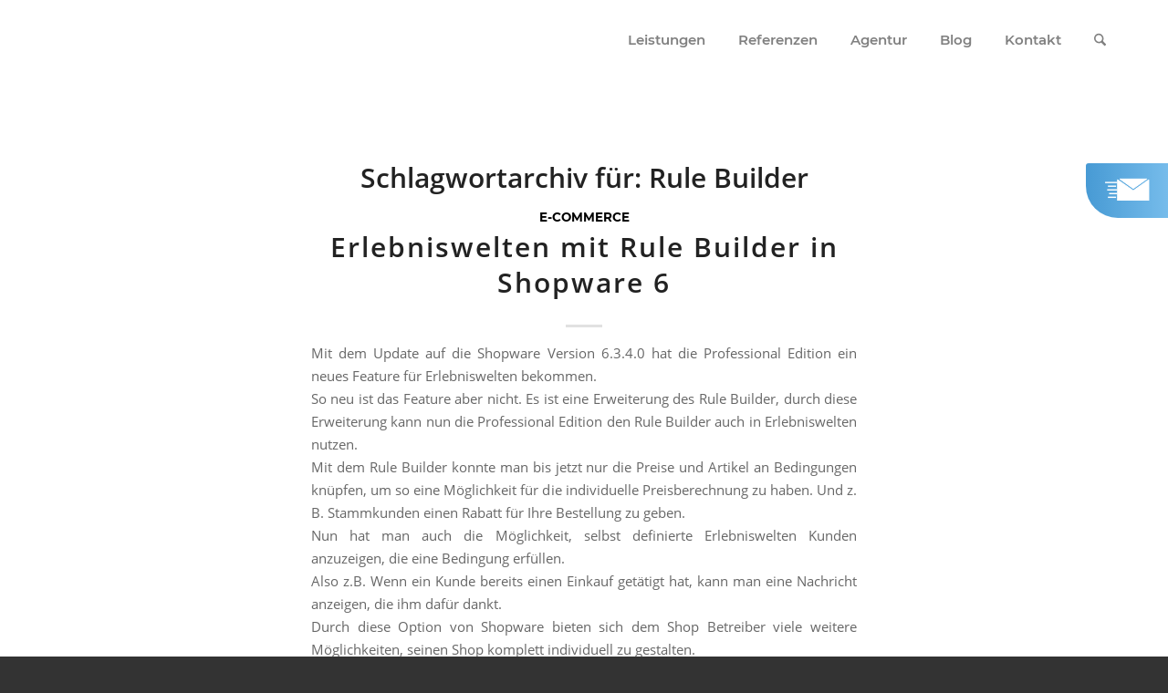

--- FILE ---
content_type: text/html; charset=UTF-8
request_url: https://www.shoplabor.com/blog/tag/rule-builder/
body_size: 20079
content:
<!DOCTYPE html>
<html lang="de" class="html_stretched responsive av-preloader-disabled av-default-lightbox  html_header_top html_logo_left html_main_nav_header html_menu_right html_slim html_header_sticky html_header_shrinking html_mobile_menu_phone html_header_searchicon html_content_align_center html_header_unstick_top_disabled html_header_stretch_disabled html_minimal_header html_elegant-blog html_av-overlay-full html_av-submenu-noclone html_entry_id_4805 av-cookies-no-cookie-consent av-no-preview html_text_menu_active ">
<head>
<link rel="apple-touch-icon" href="/wp-content/uploads/2019/02/logo-iphone.png"/>
<meta charset="UTF-8" />


<!-- mobile setting -->
<meta name="viewport" content="width=device-width, initial-scale=1, maximum-scale=1">

<!-- Scripts/CSS and wp_head hook -->
<meta name='robots' content='index, follow, max-image-preview:large, max-snippet:-1, max-video-preview:-1' />

	<!-- This site is optimized with the Yoast SEO plugin v26.6 - https://yoast.com/wordpress/plugins/seo/ -->
	<title>Rule Builder Archive - shoplabor</title>
	<link rel="canonical" href="https://www.shoplabor.com/blog/tag/rule-builder/" />
	<meta property="og:locale" content="de_DE" />
	<meta property="og:type" content="article" />
	<meta property="og:title" content="Rule Builder Archive - shoplabor" />
	<meta property="og:url" content="https://www.shoplabor.com/blog/tag/rule-builder/" />
	<meta property="og:site_name" content="shoplabor" />
	<meta name="twitter:card" content="summary_large_image" />
	<script type="application/ld+json" class="yoast-schema-graph">{"@context":"https://schema.org","@graph":[{"@type":"CollectionPage","@id":"https://www.shoplabor.com/blog/tag/rule-builder/","url":"https://www.shoplabor.com/blog/tag/rule-builder/","name":"Rule Builder Archive - shoplabor","isPartOf":{"@id":"https://www.shoplabor.com/#website"},"primaryImageOfPage":{"@id":"https://www.shoplabor.com/blog/tag/rule-builder/#primaryimage"},"image":{"@id":"https://www.shoplabor.com/blog/tag/rule-builder/#primaryimage"},"thumbnailUrl":"https://www.shoplabor.com/wp-content/uploads/2022/09/E-Commerce-1.jpg","breadcrumb":{"@id":"https://www.shoplabor.com/blog/tag/rule-builder/#breadcrumb"},"inLanguage":"de"},{"@type":"ImageObject","inLanguage":"de","@id":"https://www.shoplabor.com/blog/tag/rule-builder/#primaryimage","url":"https://www.shoplabor.com/wp-content/uploads/2022/09/E-Commerce-1.jpg","contentUrl":"https://www.shoplabor.com/wp-content/uploads/2022/09/E-Commerce-1.jpg","width":1300,"height":600,"caption":"E-Commerce"},{"@type":"BreadcrumbList","@id":"https://www.shoplabor.com/blog/tag/rule-builder/#breadcrumb","itemListElement":[{"@type":"ListItem","position":1,"name":"Startseite","item":"https://www.shoplabor.com/"},{"@type":"ListItem","position":2,"name":"Rule Builder"}]},{"@type":"WebSite","@id":"https://www.shoplabor.com/#website","url":"https://www.shoplabor.com/","name":"shoplabor","description":"Online-Shops mit Shopware","potentialAction":[{"@type":"SearchAction","target":{"@type":"EntryPoint","urlTemplate":"https://www.shoplabor.com/?s={search_term_string}"},"query-input":{"@type":"PropertyValueSpecification","valueRequired":true,"valueName":"search_term_string"}}],"inLanguage":"de"}]}</script>
	<!-- / Yoast SEO plugin. -->


<link rel="alternate" type="application/rss+xml" title="shoplabor &raquo; Feed" href="https://www.shoplabor.com/feed/" />
<link rel="alternate" type="application/rss+xml" title="shoplabor &raquo; Kommentar-Feed" href="https://www.shoplabor.com/comments/feed/" />
<link rel="alternate" type="application/rss+xml" title="shoplabor &raquo; Rule Builder Schlagwort-Feed" href="https://www.shoplabor.com/blog/tag/rule-builder/feed/" />
<style id='wp-img-auto-sizes-contain-inline-css' type='text/css'>
img:is([sizes=auto i],[sizes^="auto," i]){contain-intrinsic-size:3000px 1500px}
/*# sourceURL=wp-img-auto-sizes-contain-inline-css */
</style>
<link rel='stylesheet' id='avia-grid-css' href='https://www.shoplabor.com/wp-content/themes/enfold/css/grid.css' type='text/css' media='all' />
<link rel='stylesheet' id='avia-base-css' href='https://www.shoplabor.com/wp-content/themes/enfold/css/base.css' type='text/css' media='all' />
<link rel='stylesheet' id='avia-layout-css' href='https://www.shoplabor.com/wp-content/themes/enfold/css/layout.css' type='text/css' media='all' />
<link rel='stylesheet' id='avia-module-blog-css' href='https://www.shoplabor.com/wp-content/themes/enfold/config-templatebuilder/avia-shortcodes/blog/blog.css' type='text/css' media='all' />
<link rel='stylesheet' id='avia-module-postslider-css' href='https://www.shoplabor.com/wp-content/themes/enfold/config-templatebuilder/avia-shortcodes/postslider/postslider.css' type='text/css' media='all' />
<link rel='stylesheet' id='avia-module-button-css' href='https://www.shoplabor.com/wp-content/themes/enfold/config-templatebuilder/avia-shortcodes/buttons/buttons.css' type='text/css' media='all' />
<link rel='stylesheet' id='avia-module-comments-css' href='https://www.shoplabor.com/wp-content/themes/enfold/config-templatebuilder/avia-shortcodes/comments/comments.css' type='text/css' media='all' />
<link rel='stylesheet' id='avia-module-contact-css' href='https://www.shoplabor.com/wp-content/themes/enfold/config-templatebuilder/avia-shortcodes/contact/contact.css' type='text/css' media='all' />
<link rel='stylesheet' id='avia-module-slideshow-css' href='https://www.shoplabor.com/wp-content/themes/enfold/config-templatebuilder/avia-shortcodes/slideshow/slideshow.css' type='text/css' media='all' />
<link rel='stylesheet' id='avia-module-gallery-css' href='https://www.shoplabor.com/wp-content/themes/enfold/config-templatebuilder/avia-shortcodes/gallery/gallery.css' type='text/css' media='all' />
<link rel='stylesheet' id='avia-module-maps-css' href='https://www.shoplabor.com/wp-content/themes/enfold/config-templatebuilder/avia-shortcodes/google_maps/google_maps.css' type='text/css' media='all' />
<link rel='stylesheet' id='avia-module-gridrow-css' href='https://www.shoplabor.com/wp-content/themes/enfold/config-templatebuilder/avia-shortcodes/grid_row/grid_row.css' type='text/css' media='all' />
<link rel='stylesheet' id='avia-module-heading-css' href='https://www.shoplabor.com/wp-content/themes/enfold/config-templatebuilder/avia-shortcodes/heading/heading.css' type='text/css' media='all' />
<link rel='stylesheet' id='avia-module-hr-css' href='https://www.shoplabor.com/wp-content/themes/enfold/config-templatebuilder/avia-shortcodes/hr/hr.css' type='text/css' media='all' />
<link rel='stylesheet' id='avia-module-icon-css' href='https://www.shoplabor.com/wp-content/themes/enfold/config-templatebuilder/avia-shortcodes/icon/icon.css' type='text/css' media='all' />
<link rel='stylesheet' id='avia-module-iconbox-css' href='https://www.shoplabor.com/wp-content/themes/enfold/config-templatebuilder/avia-shortcodes/iconbox/iconbox.css' type='text/css' media='all' />
<link rel='stylesheet' id='avia-module-iconlist-css' href='https://www.shoplabor.com/wp-content/themes/enfold/config-templatebuilder/avia-shortcodes/iconlist/iconlist.css' type='text/css' media='all' />
<link rel='stylesheet' id='avia-module-image-css' href='https://www.shoplabor.com/wp-content/themes/enfold/config-templatebuilder/avia-shortcodes/image/image.css' type='text/css' media='all' />
<link rel='stylesheet' id='avia-module-masonry-css' href='https://www.shoplabor.com/wp-content/themes/enfold/config-templatebuilder/avia-shortcodes/masonry_entries/masonry_entries.css' type='text/css' media='all' />
<link rel='stylesheet' id='avia-siteloader-css' href='https://www.shoplabor.com/wp-content/themes/enfold/css/avia-snippet-site-preloader.css' type='text/css' media='all' />
<link rel='stylesheet' id='avia-module-slideshow-accordion-css' href='https://www.shoplabor.com/wp-content/themes/enfold/config-templatebuilder/avia-shortcodes/slideshow_accordion/slideshow_accordion.css' type='text/css' media='all' />
<link rel='stylesheet' id='avia-module-social-css' href='https://www.shoplabor.com/wp-content/themes/enfold/config-templatebuilder/avia-shortcodes/social_share/social_share.css' type='text/css' media='all' />
<link rel='stylesheet' id='avia-module-tabs-css' href='https://www.shoplabor.com/wp-content/themes/enfold/config-templatebuilder/avia-shortcodes/tabs/tabs.css' type='text/css' media='all' />
<link rel='stylesheet' id='avia-module-video-css' href='https://www.shoplabor.com/wp-content/themes/enfold/config-templatebuilder/avia-shortcodes/video/video.css' type='text/css' media='all' />
<style id='wp-block-library-inline-css' type='text/css'>
:root{--wp-block-synced-color:#7a00df;--wp-block-synced-color--rgb:122,0,223;--wp-bound-block-color:var(--wp-block-synced-color);--wp-editor-canvas-background:#ddd;--wp-admin-theme-color:#007cba;--wp-admin-theme-color--rgb:0,124,186;--wp-admin-theme-color-darker-10:#006ba1;--wp-admin-theme-color-darker-10--rgb:0,107,160.5;--wp-admin-theme-color-darker-20:#005a87;--wp-admin-theme-color-darker-20--rgb:0,90,135;--wp-admin-border-width-focus:2px}@media (min-resolution:192dpi){:root{--wp-admin-border-width-focus:1.5px}}.wp-element-button{cursor:pointer}:root .has-very-light-gray-background-color{background-color:#eee}:root .has-very-dark-gray-background-color{background-color:#313131}:root .has-very-light-gray-color{color:#eee}:root .has-very-dark-gray-color{color:#313131}:root .has-vivid-green-cyan-to-vivid-cyan-blue-gradient-background{background:linear-gradient(135deg,#00d084,#0693e3)}:root .has-purple-crush-gradient-background{background:linear-gradient(135deg,#34e2e4,#4721fb 50%,#ab1dfe)}:root .has-hazy-dawn-gradient-background{background:linear-gradient(135deg,#faaca8,#dad0ec)}:root .has-subdued-olive-gradient-background{background:linear-gradient(135deg,#fafae1,#67a671)}:root .has-atomic-cream-gradient-background{background:linear-gradient(135deg,#fdd79a,#004a59)}:root .has-nightshade-gradient-background{background:linear-gradient(135deg,#330968,#31cdcf)}:root .has-midnight-gradient-background{background:linear-gradient(135deg,#020381,#2874fc)}:root{--wp--preset--font-size--normal:16px;--wp--preset--font-size--huge:42px}.has-regular-font-size{font-size:1em}.has-larger-font-size{font-size:2.625em}.has-normal-font-size{font-size:var(--wp--preset--font-size--normal)}.has-huge-font-size{font-size:var(--wp--preset--font-size--huge)}.has-text-align-center{text-align:center}.has-text-align-left{text-align:left}.has-text-align-right{text-align:right}.has-fit-text{white-space:nowrap!important}#end-resizable-editor-section{display:none}.aligncenter{clear:both}.items-justified-left{justify-content:flex-start}.items-justified-center{justify-content:center}.items-justified-right{justify-content:flex-end}.items-justified-space-between{justify-content:space-between}.screen-reader-text{border:0;clip-path:inset(50%);height:1px;margin:-1px;overflow:hidden;padding:0;position:absolute;width:1px;word-wrap:normal!important}.screen-reader-text:focus{background-color:#ddd;clip-path:none;color:#444;display:block;font-size:1em;height:auto;left:5px;line-height:normal;padding:15px 23px 14px;text-decoration:none;top:5px;width:auto;z-index:100000}html :where(.has-border-color){border-style:solid}html :where([style*=border-top-color]){border-top-style:solid}html :where([style*=border-right-color]){border-right-style:solid}html :where([style*=border-bottom-color]){border-bottom-style:solid}html :where([style*=border-left-color]){border-left-style:solid}html :where([style*=border-width]){border-style:solid}html :where([style*=border-top-width]){border-top-style:solid}html :where([style*=border-right-width]){border-right-style:solid}html :where([style*=border-bottom-width]){border-bottom-style:solid}html :where([style*=border-left-width]){border-left-style:solid}html :where(img[class*=wp-image-]){height:auto;max-width:100%}:where(figure){margin:0 0 1em}html :where(.is-position-sticky){--wp-admin--admin-bar--position-offset:var(--wp-admin--admin-bar--height,0px)}@media screen and (max-width:600px){html :where(.is-position-sticky){--wp-admin--admin-bar--position-offset:0px}}

/*# sourceURL=wp-block-library-inline-css */
</style><style id='global-styles-inline-css' type='text/css'>
:root{--wp--preset--aspect-ratio--square: 1;--wp--preset--aspect-ratio--4-3: 4/3;--wp--preset--aspect-ratio--3-4: 3/4;--wp--preset--aspect-ratio--3-2: 3/2;--wp--preset--aspect-ratio--2-3: 2/3;--wp--preset--aspect-ratio--16-9: 16/9;--wp--preset--aspect-ratio--9-16: 9/16;--wp--preset--color--black: #000000;--wp--preset--color--cyan-bluish-gray: #abb8c3;--wp--preset--color--white: #ffffff;--wp--preset--color--pale-pink: #f78da7;--wp--preset--color--vivid-red: #cf2e2e;--wp--preset--color--luminous-vivid-orange: #ff6900;--wp--preset--color--luminous-vivid-amber: #fcb900;--wp--preset--color--light-green-cyan: #7bdcb5;--wp--preset--color--vivid-green-cyan: #00d084;--wp--preset--color--pale-cyan-blue: #8ed1fc;--wp--preset--color--vivid-cyan-blue: #0693e3;--wp--preset--color--vivid-purple: #9b51e0;--wp--preset--color--metallic-red: #b02b2c;--wp--preset--color--maximum-yellow-red: #edae44;--wp--preset--color--yellow-sun: #eeee22;--wp--preset--color--palm-leaf: #83a846;--wp--preset--color--aero: #7bb0e7;--wp--preset--color--old-lavender: #745f7e;--wp--preset--color--steel-teal: #5f8789;--wp--preset--color--raspberry-pink: #d65799;--wp--preset--color--medium-turquoise: #4ecac2;--wp--preset--gradient--vivid-cyan-blue-to-vivid-purple: linear-gradient(135deg,rgb(6,147,227) 0%,rgb(155,81,224) 100%);--wp--preset--gradient--light-green-cyan-to-vivid-green-cyan: linear-gradient(135deg,rgb(122,220,180) 0%,rgb(0,208,130) 100%);--wp--preset--gradient--luminous-vivid-amber-to-luminous-vivid-orange: linear-gradient(135deg,rgb(252,185,0) 0%,rgb(255,105,0) 100%);--wp--preset--gradient--luminous-vivid-orange-to-vivid-red: linear-gradient(135deg,rgb(255,105,0) 0%,rgb(207,46,46) 100%);--wp--preset--gradient--very-light-gray-to-cyan-bluish-gray: linear-gradient(135deg,rgb(238,238,238) 0%,rgb(169,184,195) 100%);--wp--preset--gradient--cool-to-warm-spectrum: linear-gradient(135deg,rgb(74,234,220) 0%,rgb(151,120,209) 20%,rgb(207,42,186) 40%,rgb(238,44,130) 60%,rgb(251,105,98) 80%,rgb(254,248,76) 100%);--wp--preset--gradient--blush-light-purple: linear-gradient(135deg,rgb(255,206,236) 0%,rgb(152,150,240) 100%);--wp--preset--gradient--blush-bordeaux: linear-gradient(135deg,rgb(254,205,165) 0%,rgb(254,45,45) 50%,rgb(107,0,62) 100%);--wp--preset--gradient--luminous-dusk: linear-gradient(135deg,rgb(255,203,112) 0%,rgb(199,81,192) 50%,rgb(65,88,208) 100%);--wp--preset--gradient--pale-ocean: linear-gradient(135deg,rgb(255,245,203) 0%,rgb(182,227,212) 50%,rgb(51,167,181) 100%);--wp--preset--gradient--electric-grass: linear-gradient(135deg,rgb(202,248,128) 0%,rgb(113,206,126) 100%);--wp--preset--gradient--midnight: linear-gradient(135deg,rgb(2,3,129) 0%,rgb(40,116,252) 100%);--wp--preset--font-size--small: 1rem;--wp--preset--font-size--medium: 1.125rem;--wp--preset--font-size--large: 1.75rem;--wp--preset--font-size--x-large: clamp(1.75rem, 3vw, 2.25rem);--wp--preset--spacing--20: 0.44rem;--wp--preset--spacing--30: 0.67rem;--wp--preset--spacing--40: 1rem;--wp--preset--spacing--50: 1.5rem;--wp--preset--spacing--60: 2.25rem;--wp--preset--spacing--70: 3.38rem;--wp--preset--spacing--80: 5.06rem;--wp--preset--shadow--natural: 6px 6px 9px rgba(0, 0, 0, 0.2);--wp--preset--shadow--deep: 12px 12px 50px rgba(0, 0, 0, 0.4);--wp--preset--shadow--sharp: 6px 6px 0px rgba(0, 0, 0, 0.2);--wp--preset--shadow--outlined: 6px 6px 0px -3px rgb(255, 255, 255), 6px 6px rgb(0, 0, 0);--wp--preset--shadow--crisp: 6px 6px 0px rgb(0, 0, 0);}:root { --wp--style--global--content-size: 800px;--wp--style--global--wide-size: 1130px; }:where(body) { margin: 0; }.wp-site-blocks > .alignleft { float: left; margin-right: 2em; }.wp-site-blocks > .alignright { float: right; margin-left: 2em; }.wp-site-blocks > .aligncenter { justify-content: center; margin-left: auto; margin-right: auto; }:where(.is-layout-flex){gap: 0.5em;}:where(.is-layout-grid){gap: 0.5em;}.is-layout-flow > .alignleft{float: left;margin-inline-start: 0;margin-inline-end: 2em;}.is-layout-flow > .alignright{float: right;margin-inline-start: 2em;margin-inline-end: 0;}.is-layout-flow > .aligncenter{margin-left: auto !important;margin-right: auto !important;}.is-layout-constrained > .alignleft{float: left;margin-inline-start: 0;margin-inline-end: 2em;}.is-layout-constrained > .alignright{float: right;margin-inline-start: 2em;margin-inline-end: 0;}.is-layout-constrained > .aligncenter{margin-left: auto !important;margin-right: auto !important;}.is-layout-constrained > :where(:not(.alignleft):not(.alignright):not(.alignfull)){max-width: var(--wp--style--global--content-size);margin-left: auto !important;margin-right: auto !important;}.is-layout-constrained > .alignwide{max-width: var(--wp--style--global--wide-size);}body .is-layout-flex{display: flex;}.is-layout-flex{flex-wrap: wrap;align-items: center;}.is-layout-flex > :is(*, div){margin: 0;}body .is-layout-grid{display: grid;}.is-layout-grid > :is(*, div){margin: 0;}body{padding-top: 0px;padding-right: 0px;padding-bottom: 0px;padding-left: 0px;}a:where(:not(.wp-element-button)){text-decoration: underline;}:root :where(.wp-element-button, .wp-block-button__link){background-color: #32373c;border-width: 0;color: #fff;font-family: inherit;font-size: inherit;font-style: inherit;font-weight: inherit;letter-spacing: inherit;line-height: inherit;padding-top: calc(0.667em + 2px);padding-right: calc(1.333em + 2px);padding-bottom: calc(0.667em + 2px);padding-left: calc(1.333em + 2px);text-decoration: none;text-transform: inherit;}.has-black-color{color: var(--wp--preset--color--black) !important;}.has-cyan-bluish-gray-color{color: var(--wp--preset--color--cyan-bluish-gray) !important;}.has-white-color{color: var(--wp--preset--color--white) !important;}.has-pale-pink-color{color: var(--wp--preset--color--pale-pink) !important;}.has-vivid-red-color{color: var(--wp--preset--color--vivid-red) !important;}.has-luminous-vivid-orange-color{color: var(--wp--preset--color--luminous-vivid-orange) !important;}.has-luminous-vivid-amber-color{color: var(--wp--preset--color--luminous-vivid-amber) !important;}.has-light-green-cyan-color{color: var(--wp--preset--color--light-green-cyan) !important;}.has-vivid-green-cyan-color{color: var(--wp--preset--color--vivid-green-cyan) !important;}.has-pale-cyan-blue-color{color: var(--wp--preset--color--pale-cyan-blue) !important;}.has-vivid-cyan-blue-color{color: var(--wp--preset--color--vivid-cyan-blue) !important;}.has-vivid-purple-color{color: var(--wp--preset--color--vivid-purple) !important;}.has-metallic-red-color{color: var(--wp--preset--color--metallic-red) !important;}.has-maximum-yellow-red-color{color: var(--wp--preset--color--maximum-yellow-red) !important;}.has-yellow-sun-color{color: var(--wp--preset--color--yellow-sun) !important;}.has-palm-leaf-color{color: var(--wp--preset--color--palm-leaf) !important;}.has-aero-color{color: var(--wp--preset--color--aero) !important;}.has-old-lavender-color{color: var(--wp--preset--color--old-lavender) !important;}.has-steel-teal-color{color: var(--wp--preset--color--steel-teal) !important;}.has-raspberry-pink-color{color: var(--wp--preset--color--raspberry-pink) !important;}.has-medium-turquoise-color{color: var(--wp--preset--color--medium-turquoise) !important;}.has-black-background-color{background-color: var(--wp--preset--color--black) !important;}.has-cyan-bluish-gray-background-color{background-color: var(--wp--preset--color--cyan-bluish-gray) !important;}.has-white-background-color{background-color: var(--wp--preset--color--white) !important;}.has-pale-pink-background-color{background-color: var(--wp--preset--color--pale-pink) !important;}.has-vivid-red-background-color{background-color: var(--wp--preset--color--vivid-red) !important;}.has-luminous-vivid-orange-background-color{background-color: var(--wp--preset--color--luminous-vivid-orange) !important;}.has-luminous-vivid-amber-background-color{background-color: var(--wp--preset--color--luminous-vivid-amber) !important;}.has-light-green-cyan-background-color{background-color: var(--wp--preset--color--light-green-cyan) !important;}.has-vivid-green-cyan-background-color{background-color: var(--wp--preset--color--vivid-green-cyan) !important;}.has-pale-cyan-blue-background-color{background-color: var(--wp--preset--color--pale-cyan-blue) !important;}.has-vivid-cyan-blue-background-color{background-color: var(--wp--preset--color--vivid-cyan-blue) !important;}.has-vivid-purple-background-color{background-color: var(--wp--preset--color--vivid-purple) !important;}.has-metallic-red-background-color{background-color: var(--wp--preset--color--metallic-red) !important;}.has-maximum-yellow-red-background-color{background-color: var(--wp--preset--color--maximum-yellow-red) !important;}.has-yellow-sun-background-color{background-color: var(--wp--preset--color--yellow-sun) !important;}.has-palm-leaf-background-color{background-color: var(--wp--preset--color--palm-leaf) !important;}.has-aero-background-color{background-color: var(--wp--preset--color--aero) !important;}.has-old-lavender-background-color{background-color: var(--wp--preset--color--old-lavender) !important;}.has-steel-teal-background-color{background-color: var(--wp--preset--color--steel-teal) !important;}.has-raspberry-pink-background-color{background-color: var(--wp--preset--color--raspberry-pink) !important;}.has-medium-turquoise-background-color{background-color: var(--wp--preset--color--medium-turquoise) !important;}.has-black-border-color{border-color: var(--wp--preset--color--black) !important;}.has-cyan-bluish-gray-border-color{border-color: var(--wp--preset--color--cyan-bluish-gray) !important;}.has-white-border-color{border-color: var(--wp--preset--color--white) !important;}.has-pale-pink-border-color{border-color: var(--wp--preset--color--pale-pink) !important;}.has-vivid-red-border-color{border-color: var(--wp--preset--color--vivid-red) !important;}.has-luminous-vivid-orange-border-color{border-color: var(--wp--preset--color--luminous-vivid-orange) !important;}.has-luminous-vivid-amber-border-color{border-color: var(--wp--preset--color--luminous-vivid-amber) !important;}.has-light-green-cyan-border-color{border-color: var(--wp--preset--color--light-green-cyan) !important;}.has-vivid-green-cyan-border-color{border-color: var(--wp--preset--color--vivid-green-cyan) !important;}.has-pale-cyan-blue-border-color{border-color: var(--wp--preset--color--pale-cyan-blue) !important;}.has-vivid-cyan-blue-border-color{border-color: var(--wp--preset--color--vivid-cyan-blue) !important;}.has-vivid-purple-border-color{border-color: var(--wp--preset--color--vivid-purple) !important;}.has-metallic-red-border-color{border-color: var(--wp--preset--color--metallic-red) !important;}.has-maximum-yellow-red-border-color{border-color: var(--wp--preset--color--maximum-yellow-red) !important;}.has-yellow-sun-border-color{border-color: var(--wp--preset--color--yellow-sun) !important;}.has-palm-leaf-border-color{border-color: var(--wp--preset--color--palm-leaf) !important;}.has-aero-border-color{border-color: var(--wp--preset--color--aero) !important;}.has-old-lavender-border-color{border-color: var(--wp--preset--color--old-lavender) !important;}.has-steel-teal-border-color{border-color: var(--wp--preset--color--steel-teal) !important;}.has-raspberry-pink-border-color{border-color: var(--wp--preset--color--raspberry-pink) !important;}.has-medium-turquoise-border-color{border-color: var(--wp--preset--color--medium-turquoise) !important;}.has-vivid-cyan-blue-to-vivid-purple-gradient-background{background: var(--wp--preset--gradient--vivid-cyan-blue-to-vivid-purple) !important;}.has-light-green-cyan-to-vivid-green-cyan-gradient-background{background: var(--wp--preset--gradient--light-green-cyan-to-vivid-green-cyan) !important;}.has-luminous-vivid-amber-to-luminous-vivid-orange-gradient-background{background: var(--wp--preset--gradient--luminous-vivid-amber-to-luminous-vivid-orange) !important;}.has-luminous-vivid-orange-to-vivid-red-gradient-background{background: var(--wp--preset--gradient--luminous-vivid-orange-to-vivid-red) !important;}.has-very-light-gray-to-cyan-bluish-gray-gradient-background{background: var(--wp--preset--gradient--very-light-gray-to-cyan-bluish-gray) !important;}.has-cool-to-warm-spectrum-gradient-background{background: var(--wp--preset--gradient--cool-to-warm-spectrum) !important;}.has-blush-light-purple-gradient-background{background: var(--wp--preset--gradient--blush-light-purple) !important;}.has-blush-bordeaux-gradient-background{background: var(--wp--preset--gradient--blush-bordeaux) !important;}.has-luminous-dusk-gradient-background{background: var(--wp--preset--gradient--luminous-dusk) !important;}.has-pale-ocean-gradient-background{background: var(--wp--preset--gradient--pale-ocean) !important;}.has-electric-grass-gradient-background{background: var(--wp--preset--gradient--electric-grass) !important;}.has-midnight-gradient-background{background: var(--wp--preset--gradient--midnight) !important;}.has-small-font-size{font-size: var(--wp--preset--font-size--small) !important;}.has-medium-font-size{font-size: var(--wp--preset--font-size--medium) !important;}.has-large-font-size{font-size: var(--wp--preset--font-size--large) !important;}.has-x-large-font-size{font-size: var(--wp--preset--font-size--x-large) !important;}
/*# sourceURL=global-styles-inline-css */
</style>

<link rel='stylesheet' id='contact-form-7-css' href='https://www.shoplabor.com/wp-content/plugins/contact-form-7/includes/css/styles.css' type='text/css' media='all' />
<link rel='stylesheet' id='avia-scs-css' href='https://www.shoplabor.com/wp-content/themes/enfold/css/shortcodes.css' type='text/css' media='all' />
<link rel='stylesheet' id='avia-fold-unfold-css' href='https://www.shoplabor.com/wp-content/themes/enfold/css/avia-snippet-fold-unfold.css' type='text/css' media='all' />
<link rel='stylesheet' id='avia-widget-css-css' href='https://www.shoplabor.com/wp-content/themes/enfold/css/avia-snippet-widget.css' type='text/css' media='screen' />
<link rel='stylesheet' id='avia-dynamic-css' href='https://www.shoplabor.com/wp-content/uploads/dynamic_avia/enfold_child.css' type='text/css' media='all' />
<link rel='stylesheet' id='avia-custom-css' href='https://www.shoplabor.com/wp-content/themes/enfold/css/custom.css' type='text/css' media='all' />
<link rel='stylesheet' id='avia-style-css' href='https://www.shoplabor.com/wp-content/themes/enfold-child/style.css' type='text/css' media='all' />
<link rel='stylesheet' id='borlabs-cookie-css' href='https://www.shoplabor.com/wp-content/cache/borlabs-cookie/borlabs-cookie_1_de.css' type='text/css' media='all' />
<script type="text/javascript" src="https://www.shoplabor.com/wp-includes/js/jquery/jquery.min.js" id="jquery-core-js"></script>
<script type="text/javascript" src="https://www.shoplabor.com/wp-includes/js/jquery/jquery-migrate.min.js" id="jquery-migrate-js"></script>
<script type="text/javascript" src="https://www.shoplabor.com/wp-content/uploads/dynamic_avia/avia-head-scripts-df7886ac2fb9574a410d05285be45af0.js" id="avia-head-scripts-js"></script>
<link rel="https://api.w.org/" href="https://www.shoplabor.com/wp-json/" /><link rel="alternate" title="JSON" type="application/json" href="https://www.shoplabor.com/wp-json/wp/v2/tags/53" /><link rel="EditURI" type="application/rsd+xml" title="RSD" href="https://www.shoplabor.com/xmlrpc.php?rsd" />
<meta name="generator" content="WordPress 6.9" />

<link rel="icon" href="https://www.shoplabor.com/wp-content/uploads/2023/07/favicon-32x32-1.png" type="image/png">
<!--[if lt IE 9]><script src="https://www.shoplabor.com/wp-content/themes/enfold/js/html5shiv.js"></script><![endif]--><link rel="profile" href="https://gmpg.org/xfn/11" />
<link rel="alternate" type="application/rss+xml" title="shoplabor RSS2 Feed" href="https://www.shoplabor.com/feed/" />
<link rel="pingback" href="https://www.shoplabor.com/xmlrpc.php" />

<!-- To speed up the rendering and to display the site as fast as possible to the user we include some styles and scripts for above the fold content inline -->
<script type="text/javascript">'use strict';var avia_is_mobile=!1;if(/Android|webOS|iPhone|iPad|iPod|BlackBerry|IEMobile|Opera Mini/i.test(navigator.userAgent)&&'ontouchstart' in document.documentElement){avia_is_mobile=!0;document.documentElement.className+=' avia_mobile '}
else{document.documentElement.className+=' avia_desktop '};document.documentElement.className+=' js_active ';(function(){var e=['-webkit-','-moz-','-ms-',''],n='',o=!1,a=!1;for(var t in e){if(e[t]+'transform' in document.documentElement.style){o=!0;n=e[t]+'transform'};if(e[t]+'perspective' in document.documentElement.style){a=!0}};if(o){document.documentElement.className+=' avia_transform '};if(a){document.documentElement.className+=' avia_transform3d '};if(typeof document.getElementsByClassName=='function'&&typeof document.documentElement.getBoundingClientRect=='function'&&avia_is_mobile==!1){if(n&&window.innerHeight>0){setTimeout(function(){var e=0,o={},a=0,t=document.getElementsByClassName('av-parallax'),i=window.pageYOffset||document.documentElement.scrollTop;for(e=0;e<t.length;e++){t[e].style.top='0px';o=t[e].getBoundingClientRect();a=Math.ceil((window.innerHeight+i-o.top)*0.3);t[e].style[n]='translate(0px, '+a+'px)';t[e].style.top='auto';t[e].className+=' enabled-parallax '}},50)}}})();</script>		<style type="text/css" id="wp-custom-css">
			#ec-ref-contact .template-page .entry-content-wrapper .flex_column .avia-image-container.ap-img {
    margin: 10px 20px;
}		</style>
		<style type="text/css">
		@font-face {font-family: 'entypo-fontello-enfold'; font-weight: normal; font-style: normal; font-display: swap;
		src: url('https://www.shoplabor.com/wp-content/themes/enfold/config-templatebuilder/avia-template-builder/assets/fonts/entypo-fontello-enfold/entypo-fontello-enfold.woff2') format('woff2'),
		url('https://www.shoplabor.com/wp-content/themes/enfold/config-templatebuilder/avia-template-builder/assets/fonts/entypo-fontello-enfold/entypo-fontello-enfold.woff') format('woff'),
		url('https://www.shoplabor.com/wp-content/themes/enfold/config-templatebuilder/avia-template-builder/assets/fonts/entypo-fontello-enfold/entypo-fontello-enfold.ttf') format('truetype'),
		url('https://www.shoplabor.com/wp-content/themes/enfold/config-templatebuilder/avia-template-builder/assets/fonts/entypo-fontello-enfold/entypo-fontello-enfold.svg#entypo-fontello-enfold') format('svg'),
		url('https://www.shoplabor.com/wp-content/themes/enfold/config-templatebuilder/avia-template-builder/assets/fonts/entypo-fontello-enfold/entypo-fontello-enfold.eot'),
		url('https://www.shoplabor.com/wp-content/themes/enfold/config-templatebuilder/avia-template-builder/assets/fonts/entypo-fontello-enfold/entypo-fontello-enfold.eot?#iefix') format('embedded-opentype');
		}

		#top .avia-font-entypo-fontello-enfold, body .avia-font-entypo-fontello-enfold, html body [data-av_iconfont='entypo-fontello-enfold']:before{ font-family: 'entypo-fontello-enfold'; }
		
		@font-face {font-family: 'entypo-fontello'; font-weight: normal; font-style: normal; font-display: swap;
		src: url('https://www.shoplabor.com/wp-content/themes/enfold/config-templatebuilder/avia-template-builder/assets/fonts/entypo-fontello/entypo-fontello.woff2') format('woff2'),
		url('https://www.shoplabor.com/wp-content/themes/enfold/config-templatebuilder/avia-template-builder/assets/fonts/entypo-fontello/entypo-fontello.woff') format('woff'),
		url('https://www.shoplabor.com/wp-content/themes/enfold/config-templatebuilder/avia-template-builder/assets/fonts/entypo-fontello/entypo-fontello.ttf') format('truetype'),
		url('https://www.shoplabor.com/wp-content/themes/enfold/config-templatebuilder/avia-template-builder/assets/fonts/entypo-fontello/entypo-fontello.svg#entypo-fontello') format('svg'),
		url('https://www.shoplabor.com/wp-content/themes/enfold/config-templatebuilder/avia-template-builder/assets/fonts/entypo-fontello/entypo-fontello.eot'),
		url('https://www.shoplabor.com/wp-content/themes/enfold/config-templatebuilder/avia-template-builder/assets/fonts/entypo-fontello/entypo-fontello.eot?#iefix') format('embedded-opentype');
		}

		#top .avia-font-entypo-fontello, body .avia-font-entypo-fontello, html body [data-av_iconfont='entypo-fontello']:before{ font-family: 'entypo-fontello'; }
		</style>

<!--
Debugging Info for Theme support: 

Theme: Enfold
Version: 7.1.3
Installed: enfold
AviaFramework Version: 5.6
AviaBuilder Version: 6.0
aviaElementManager Version: 1.0.1
- - - - - - - - - - -
ChildTheme: Enfold Child
ChildTheme Version: 1.0
ChildTheme Installed: enfold

- - - - - - - - - - -
ML:1024-PU:31-PLA:19
WP:6.9
Compress: CSS:disabled - JS:all theme files
Updates: enabled - token has changed and not verified
PLAu:17
--><noscript><style id="rocket-lazyload-nojs-css">.rll-youtube-player, [data-lazy-src]{display:none !important;}</style></noscript>
<script src="/wp-content/themes/enfold-child/js/jquery.fancybox.min.js"></script>

<script type="text/javascript" src="/wp-content/themes/enfold-child/js/custom.js"></script>
<link rel="stylesheet" type="text/css" href="/wp-content/themes/enfold-child/js/jquery.fancybox.min.css">

<!---<script>
  (function(i,s,o,g,r,a,m){i['GoogleAnalyticsObject']=r;i[r]=i[r]||function(){
  (i[r].q=i[r].q||[]).push(arguments)},i[r].l=1*new Date();a=s.createElement(o),
  m=s.getElementsByTagName(o)[0];a.async=1;a.src=g;m.parentNode.insertBefore(a,m)
  })(window,document,'script','https://www.google-analytics.com/analytics.js','ga');

  ga('create', 'UA-134868187-1', 'auto');
  ga('set', 'anonymizeIp', true);
  ga('send', 'pageview');
</script>--->
</head>




<body data-rsssl=1 id="top" class="archive tag tag-rule-builder tag-53 wp-theme-enfold wp-child-theme-enfold-child stretched montserrat-custom montserrat open-sans-custom open-sans  avia-responsive-images-support" itemscope="itemscope" itemtype="https://schema.org/WebPage" >

	<div class="express-angebot">
		<div class="express-wrap">
			<a class="express2" data-fancybox data-type="iframe" data-src="https://www.econsor.de/anfrage/?blog=shoplabor" href="https://www.econsor.de/anfrage/?blog=shoplabor" rel="nofollow" title="Zur Express-Anfrage" alt="Express-Anfrage" class="popup-with-zoom-anim">
				<span class="icon-anfrage"></span>
				<p>Express-Anfrage</p>
			</a>

		</div>
	</div>

	
	<div id='wrap_all'>

	
<header id='header' class='all_colors header_color light_bg_color  av_header_top av_logo_left av_main_nav_header av_menu_right av_slim av_header_sticky av_header_shrinking av_header_stretch_disabled av_mobile_menu_phone av_header_searchicon av_header_unstick_top_disabled av_minimal_header av_bottom_nav_disabled  av_alternate_logo_active av_header_border_disabled' aria-label="Header" data-av_shrink_factor='50' role="banner" itemscope="itemscope" itemtype="https://schema.org/WPHeader" >

		<div  id='header_main' class='container_wrap container_wrap_logo'>

        <div class='container av-logo-container'><div class='inner-container'><span class='logo avia-svg-logo'><a href='https://www.shoplabor.com/' class='av-contains-svg' aria-label='logo-weiss' title='logo-weiss'><svg role="graphics-document" title="logo-weiss" desc="" alt="logo-weiss"   version="1.1" id="Ebene_1" xmlns="http://www.w3.org/2000/svg" xmlns:xlink="http://www.w3.org/1999/xlink" x="0px" y="0px"
	 width="90px" height="90px" viewBox="0 0 90 90" enable-background="new 0 0 90 90" xml:space="preserve" preserveAspectRatio="xMinYMid meet">
<g>
	<g>
		<path fill="#FFFFFF" d="M67.495,37.765H23.516c-3.997,0-7.236,3.238-7.236,7.234c0,3.997,3.239,7.237,7.236,7.237h43.979
			c3.996,0,7.237-3.24,7.237-7.237C74.732,41.003,71.491,37.765,67.495,37.765z"/>
	</g>
	<path fill="#FFFFFF" d="M23.407,34.517h44.792c3.718-0.705,6.533-3.968,6.533-7.894v-6.437v-5.38
		c-0.025,0.067-0.049,0.134-0.074,0.201c-0.002,0.005-0.002,0.008-0.005,0.013c-1.157,3.02-4.075,5.167-7.502,5.167H61.89
		c-0.503,0-1.013,0-1.53,0c-6.486,0-14.179,0-20.891,0v0.001H32.13l-1.194-0.001c-0.138,0-0.266,0.01-0.4,0.013v-0.013H24.32
		c-4.44,0-8.04,3.6-8.04,8.041v6.437v2.663C18.152,35.588,20.651,34.517,23.407,34.517z"/>
	<path fill="#FFFFFF" d="M67.384,55.49H22.77c-3.698,0.724-6.49,3.979-6.49,7.889v6.437v5.379c0.023-0.068,0.048-0.134,0.074-0.201
		c0.001-0.003,0.002-0.006,0.004-0.012c1.158-3.02,4.076-5.166,7.502-5.166h4.494c9.396,0,22.223,0,30.706,0c0.32,0,0.636,0,0.943,0
		h6.688c4.44,0,8.041-3.602,8.041-8.041v-6.437v-2.854C72.84,54.342,70.247,55.49,67.384,55.49z"/>
</g>
</svg></a></span><nav class='main_menu' data-selectname='Wähle eine Seite'  role="navigation" itemscope="itemscope" itemtype="https://schema.org/SiteNavigationElement" ><div class="avia-menu av-main-nav-wrap"><ul role="menu" class="menu av-main-nav" id="avia-menu"><li role="menuitem" id="menu-item-2379" class="menu-item menu-item-type-post_type menu-item-object-page menu-item-has-children menu-item-top-level menu-item-top-level-1"><a href="https://www.shoplabor.com/leistungen/" itemprop="url" tabindex="0"><span class="avia-bullet"></span><span class="avia-menu-text">Leistungen</span><span class="avia-menu-fx"><span class="avia-arrow-wrap"><span class="avia-arrow"></span></span></span></a>


<ul class="sub-menu">
	<li role="menuitem" id="menu-item-1189" class="menu-item menu-item-type-post_type menu-item-object-page"><a href="https://www.shoplabor.com/leistungen/beratung/" itemprop="url" tabindex="0"><span class="avia-bullet"></span><span class="avia-menu-text">Beratung</span></a></li>
	<li role="menuitem" id="menu-item-1188" class="menu-item menu-item-type-post_type menu-item-object-page"><a href="https://www.shoplabor.com/leistungen/gestaltung/" itemprop="url" tabindex="0"><span class="avia-bullet"></span><span class="avia-menu-text">Gestaltung</span></a></li>
	<li role="menuitem" id="menu-item-1187" class="menu-item menu-item-type-post_type menu-item-object-page"><a href="https://www.shoplabor.com/leistungen/programmierung/" itemprop="url" tabindex="0"><span class="avia-bullet"></span><span class="avia-menu-text">Programmierung</span></a></li>
</ul>
</li>
<li role="menuitem" id="menu-item-2397" class="menu-item menu-item-type-post_type menu-item-object-page menu-item-top-level menu-item-top-level-2"><a href="https://www.shoplabor.com/referenzen/" itemprop="url" tabindex="0"><span class="avia-bullet"></span><span class="avia-menu-text">Referenzen</span><span class="avia-menu-fx"><span class="avia-arrow-wrap"><span class="avia-arrow"></span></span></span></a></li>
<li role="menuitem" id="menu-item-1031" class="menu-item menu-item-type-post_type menu-item-object-page menu-item-top-level menu-item-top-level-3"><a href="https://www.shoplabor.com/agentur/" itemprop="url" tabindex="0"><span class="avia-bullet"></span><span class="avia-menu-text">Agentur</span><span class="avia-menu-fx"><span class="avia-arrow-wrap"><span class="avia-arrow"></span></span></span></a></li>
<li role="menuitem" id="menu-item-903" class="menu-item menu-item-type-post_type menu-item-object-page menu-item-top-level menu-item-top-level-4"><a href="https://www.shoplabor.com/blog/" itemprop="url" tabindex="0"><span class="avia-bullet"></span><span class="avia-menu-text">Blog</span><span class="avia-menu-fx"><span class="avia-arrow-wrap"><span class="avia-arrow"></span></span></span></a></li>
<li role="menuitem" id="menu-item-1037" class="menu-item menu-item-type-post_type menu-item-object-page menu-item-top-level menu-item-top-level-5"><a href="https://www.shoplabor.com/kontakt/" itemprop="url" tabindex="0"><span class="avia-bullet"></span><span class="avia-menu-text">Kontakt</span><span class="avia-menu-fx"><span class="avia-arrow-wrap"><span class="avia-arrow"></span></span></span></a></li>
<li id="menu-item-search" class="noMobile menu-item menu-item-search-dropdown menu-item-avia-special" role="menuitem"><a class="avia-svg-icon avia-font-svg_entypo-fontello" aria-label="Suche" href="?s=" rel="nofollow" title="Click to open the search input field" data-avia-search-tooltip="
&lt;search&gt;
	&lt;form role=&quot;search&quot; action=&quot;https://www.shoplabor.com/&quot; id=&quot;searchform&quot; method=&quot;get&quot; class=&quot;&quot;&gt;
		&lt;div&gt;
&lt;span class=&#039;av_searchform_search avia-svg-icon avia-font-svg_entypo-fontello&#039; data-av_svg_icon=&#039;search&#039; data-av_iconset=&#039;svg_entypo-fontello&#039;&gt;&lt;svg version=&quot;1.1&quot; xmlns=&quot;http://www.w3.org/2000/svg&quot; width=&quot;25&quot; height=&quot;32&quot; viewBox=&quot;0 0 25 32&quot; preserveAspectRatio=&quot;xMidYMid meet&quot; aria-labelledby=&#039;av-svg-title-1&#039; aria-describedby=&#039;av-svg-desc-1&#039; role=&quot;graphics-symbol&quot; aria-hidden=&quot;true&quot;&gt;
&lt;title id=&#039;av-svg-title-1&#039;&gt;Search&lt;/title&gt;
&lt;desc id=&#039;av-svg-desc-1&#039;&gt;Search&lt;/desc&gt;
&lt;path d=&quot;M24.704 24.704q0.96 1.088 0.192 1.984l-1.472 1.472q-1.152 1.024-2.176 0l-6.080-6.080q-2.368 1.344-4.992 1.344-4.096 0-7.136-3.040t-3.040-7.136 2.88-7.008 6.976-2.912 7.168 3.040 3.072 7.136q0 2.816-1.472 5.184zM3.008 13.248q0 2.816 2.176 4.992t4.992 2.176 4.832-2.016 2.016-4.896q0-2.816-2.176-4.96t-4.992-2.144-4.832 2.016-2.016 4.832z&quot;&gt;&lt;/path&gt;
&lt;/svg&gt;&lt;/span&gt;			&lt;input type=&quot;submit&quot; value=&quot;&quot; id=&quot;searchsubmit&quot; class=&quot;button&quot; title=&quot;Enter at least 3 characters to show search results in a dropdown or click to route to search result page to show all results&quot; /&gt;
			&lt;input type=&quot;search&quot; id=&quot;s&quot; name=&quot;s&quot; value=&quot;&quot; aria-label=&#039;Suche&#039; placeholder=&#039;Suche&#039; required /&gt;
		&lt;/div&gt;
	&lt;/form&gt;
&lt;/search&gt;
" data-av_svg_icon='search' data-av_iconset='svg_entypo-fontello'><svg version="1.1" xmlns="http://www.w3.org/2000/svg" width="25" height="32" viewBox="0 0 25 32" preserveAspectRatio="xMidYMid meet" aria-labelledby='av-svg-title-2' aria-describedby='av-svg-desc-2' role="graphics-symbol" aria-hidden="true">
<title id='av-svg-title-2'>Click to open the search input field</title>
<desc id='av-svg-desc-2'>Click to open the search input field</desc>
<path d="M24.704 24.704q0.96 1.088 0.192 1.984l-1.472 1.472q-1.152 1.024-2.176 0l-6.080-6.080q-2.368 1.344-4.992 1.344-4.096 0-7.136-3.040t-3.040-7.136 2.88-7.008 6.976-2.912 7.168 3.040 3.072 7.136q0 2.816-1.472 5.184zM3.008 13.248q0 2.816 2.176 4.992t4.992 2.176 4.832-2.016 2.016-4.896q0-2.816-2.176-4.96t-4.992-2.144-4.832 2.016-2.016 4.832z"></path>
</svg><span class="avia_hidden_link_text">Suche</span></a></li><li class="av-burger-menu-main menu-item-avia-special " role="menuitem">
	        			<a href="#" aria-label="Menü" aria-hidden="false">
							<span class="av-hamburger av-hamburger--spin av-js-hamburger">
								<span class="av-hamburger-box">
						          <span class="av-hamburger-inner"></span>
						          <strong>Menü</strong>
								</span>
							</span>
							<span class="avia_hidden_link_text">Menü</span>
						</a>
	        		   </li></ul></div></nav></div> </div> 
		<!-- end container_wrap-->
		</div>
<div class="header_bg"></div>
<!-- end header -->
</header>

	<div id='main' class='all_colors' data-scroll-offset='88'>

	
		<div class='container_wrap container_wrap_first main_color fullsize'>

			<div class='container template-blog '>

				<main class='content av-content-full alpha units av-main-tag'  role="main" itemprop="mainContentOfPage" itemscope="itemscope" itemtype="https://schema.org/Blog" >

					<div class="category-term-description">
											</div>

					<h3 class='post-title tag-page-post-type-title '>Schlagwortarchiv für:  <span>Rule Builder</span></h3><article class="post-entry post-entry-type-standard post-entry-4805 post-loop-1 post-parity-odd post-entry-last custom with-slider post-4805 post type-post status-publish format-standard has-post-thumbnail hentry category-e-commerce tag-erlebniswelten tag-rule-builder tag-shopware-6"  itemscope="itemscope" itemtype="https://schema.org/BlogPosting" ><div class="blog-meta"></div><div class='entry-content-wrapper clearfix standard-content'><header class="entry-content-header" aria-label="Post: Erlebniswelten mit Rule Builder in Shopware 6"><div class="av-heading-wrapper"><span class="blog-categories minor-meta"><a href="https://www.shoplabor.com/blog/category/e-commerce/" rel="tag">E-Commerce</a></span><h2 class='post-title entry-title '  itemprop="headline" ><a href="https://www.shoplabor.com/blog/erlebniswelten-mit-rule-builder-in-shopware-6/" rel="bookmark" title="Permanenter Link zu: Erlebniswelten mit Rule Builder in Shopware 6">Erlebniswelten mit Rule Builder in Shopware 6<span class="post-format-icon minor-meta"></span></a></h2></div></header><span class="av-vertical-delimiter"></span><div class="entry-content"  itemprop="text" ><div class="" data-block="true" data-editor="789i2" data-offset-key="b07ie-0-0">
<div class="public-DraftStyleDefault-block public-DraftStyleDefault-ltr" data-offset-key="b07ie-0-0"><span data-offset-key="b07ie-0-0">Mit dem Update auf die Shopware Version 6.3.4.0 hat die </span><span id="decorator-ignored-entity-id-13" data-entity-key="13" data-offset-key="b07ie-1-0"><span data-offset-key="b07ie-1-0">Professional Edition</span></span><span data-offset-key="b07ie-2-0"> ein neues Feature für Erlebniswelten bekommen.</span></div>
</div>
<div class="" data-block="true" data-editor="789i2" data-offset-key="dd318-0-0">
<div class="public-DraftStyleDefault-block public-DraftStyleDefault-ltr" data-offset-key="dd318-0-0"><span data-offset-key="dd318-0-0">So neu ist das Feature aber nicht. Es ist eine Erweiterung des </span><span id="decorator-ignored-entity-id-25" data-entity-key="25" data-offset-key="dd318-1-0"><span data-offset-key="dd318-1-0">Rule</span></span><span data-offset-key="dd318-2-0"> Builder, durch diese Erweiterung kann nun die </span><span id="decorator-ignored-entity-id-36" data-entity-key="36" data-offset-key="dd318-3-0"><span data-offset-key="dd318-3-0">Professional Edition</span></span><span data-offset-key="dd318-4-0"> den </span><span id="decorator-ignored-entity-id-46" data-entity-key="46" data-offset-key="dd318-5-0"><span data-offset-key="dd318-5-0">Rule</span></span><span data-offset-key="dd318-6-0"> Builder auch in Erlebniswelten nutzen. </span></div>
</div>
<div class="" data-block="true" data-editor="789i2" data-offset-key="c5bib-0-0">
<div class="public-DraftStyleDefault-block public-DraftStyleDefault-ltr" data-offset-key="c5bib-0-0"><span data-offset-key="c5bib-0-0">Mit dem </span><span id="decorator-ignored-entity-id-47" data-entity-key="47" data-offset-key="c5bib-1-0"><span data-offset-key="c5bib-1-0">Rule</span></span><span data-offset-key="c5bib-2-0"> Builder konnte man bis jetzt nur die Preise und Artikel an Bedingungen knüpfen, um so eine Möglichkeit für die </span><span id="decorator-corrected-entity-id-55" data-entity-key="55" data-offset-key="c5bib-3-0"><span data-offset-key="c5bib-3-0">individuelle</span></span><span data-offset-key="c5bib-4-0"> Preisberechnung zu haben. Und </span><span id="decorator-corrected-entity-id-62" data-entity-key="62" data-offset-key="c5bib-5-0"><span data-offset-key="c5bib-5-0">z. B.</span></span><span data-offset-key="c5bib-6-0"> Stammkunden einen Rabatt für Ihre Bestellung zu geben.</span></div>
<div data-offset-key="c5bib-0-0"></div>
</div>
<div class="" data-block="true" data-editor="789i2" data-offset-key="9lnrb-0-0">
<div class="public-DraftStyleDefault-block public-DraftStyleDefault-ltr" data-offset-key="9lnrb-0-0"><span data-offset-key="9lnrb-0-0">Nun hat man auch die </span><span id="decorator-corrected-entity-id-68" data-entity-key="68" data-offset-key="9lnrb-1-0"><span data-offset-key="9lnrb-1-0">Möglichkeit, selbst</span></span><span data-offset-key="9lnrb-2-0"> definierte Erlebniswelten Kunden </span><span id="decorator-corrected-entity-id-73" data-entity-key="73" data-offset-key="9lnrb-3-0"><span data-offset-key="9lnrb-3-0">anzuzeigen, die</span></span><span data-offset-key="9lnrb-4-0"> eine Bedingung erfüllen. </span></div>
<div class="public-DraftStyleDefault-block public-DraftStyleDefault-ltr" data-offset-key="9lnrb-0-0"><span data-offset-key="9lnrb-4-0">Also z.B. W</span><span data-offset-key="9lnrb-4-0">enn ein Kunde bereits einen Einkauf getätigt hat, kann man eine Nachricht </span><span id="decorator-corrected-entity-id-77" data-entity-key="77" data-offset-key="9lnrb-5-0"><span data-offset-key="9lnrb-5-0">anzeigen, die</span></span> <span id="decorator-corrected-entity-id-80" data-entity-key="80" data-offset-key="9lnrb-7-0"><span data-offset-key="9lnrb-7-0">ihm</span></span><span data-offset-key="9lnrb-8-0"> dafür </span><span id="decorator-corrected-entity-id-82" data-entity-key="82" data-offset-key="9lnrb-9-0"><span data-offset-key="9lnrb-9-0">dankt</span></span><span data-offset-key="9lnrb-10-0">.</span></div>
<div data-offset-key="9lnrb-0-0">
<div class="" data-block="true" data-editor="789i2" data-offset-key="b07ie-0-0">
<div class="public-DraftStyleDefault-block public-DraftStyleDefault-ltr" data-offset-key="b07ie-0-0"><span data-offset-key="b07ie-0-0">Durch diese Option von Shopware bieten sich dem Shop Betreiber viele weitere </span><span id="decorator-corrected-entity-id-99" data-entity-key="99" data-offset-key="b07ie-1-0"><span data-offset-key="b07ie-1-0">Möglichkeiten, seinen</span></span><span data-offset-key="b07ie-2-0"> Shop komplett </span><span id="decorator-corrected-entity-id-107" data-entity-key="107" data-offset-key="b07ie-3-0"><span data-offset-key="b07ie-3-0">individuell</span></span><span data-offset-key="b07ie-4-0"> zu gestalten. </span></div>
</div>
<div class="" data-block="true" data-editor="789i2" data-offset-key="8cp65-0-0">
<blockquote>
<div class="public-DraftStyleDefault-block public-DraftStyleDefault-ltr" data-offset-key="8cp65-0-0"><span data-offset-key="8cp65-0-0">Egal ob Neukunden, Premium-Kunden oder andere Kundengruppen jeder kann sein </span><span id="decorator-corrected-entity-id-114" data-entity-key="114" data-offset-key="8cp65-1-0"><span data-offset-key="8cp65-1-0">individuelles</span></span><span data-offset-key="8cp65-2-0"> Layout basierend auf den Regeln des </span><span id="decorator-ignored-entity-id-120" data-entity-key="120" data-offset-key="8cp65-3-0"><span data-offset-key="8cp65-3-0">Rule</span></span> <span id="decorator-ignored-entity-id-125" data-entity-key="125" data-offset-key="8cp65-5-0"><span data-offset-key="8cp65-5-0">Builders</span></span><span data-offset-key="8cp65-6-0"> bekommen. </span></div>
</blockquote>
</div>
<div class="" data-block="true" data-editor="789i2" data-offset-key="egmjn-0-0">
<div class="public-DraftStyleDefault-block public-DraftStyleDefault-ltr" data-offset-key="egmjn-0-0"><span data-offset-key="egmjn-0-0">Wodurch Sie als Shop Betreiber Ihre Kunden noch besser ansprechen können.</span></div>
<div data-offset-key="egmjn-0-0"></div>
</div>
<div class="" data-block="true" data-editor="789i2" data-offset-key="ct059-0-0">
<h2 class="public-DraftStyleDefault-block public-DraftStyleDefault-ltr" data-offset-key="ct059-0-0"><span data-offset-key="ct059-0-0">Erlebniswelten und Rule </span><span data-offset-key="ct059-2-0">Builder, wie nutzt man das?</span></h2>
</div>
<div class="" data-block="true" data-editor="789i2" data-offset-key="4ghuq-0-0">
<div class="public-DraftStyleDefault-block public-DraftStyleDefault-ltr" data-offset-key="4ghuq-0-0"><span data-offset-key="4ghuq-0-0">In der Administration müssen zuerst einmal Regeln angelegt werden, dies kann man über den Menüpunkt „</span><span id="decorator-ignored-entity-id-129" data-entity-key="129" data-offset-key="4ghuq-1-0"><span data-offset-key="4ghuq-1-0">Einstellungen</span></span><span data-offset-key="4ghuq-2-0"> -&gt; Shop -&gt; </span><span id="decorator-ignored-entity-id-132" data-entity-key="132" data-offset-key="4ghuq-3-0"><span data-offset-key="4ghuq-3-0">Rule</span></span><span data-offset-key="4ghuq-4-0"> Builder“ angelegt werden. Für mehr Informationen schauen Sie sich diesen Beitrag von Shopware an. </span></div>
</div>
<div data-offset-key="4ghuq-0-0">
<div class="" data-block="true" data-editor="789i2" data-offset-key="b07ie-0-0">
<div class="public-DraftStyleDefault-block public-DraftStyleDefault-ltr" data-offset-key="b07ie-0-0"><span data-offset-key="b07ie-0-0">Wenn Sie die gewünschte Regel dann angelegt haben, gehen Sie in Ihre Erlebniswelt in die „Einstellungen des </span><span id="decorator-corrected-entity-id-148" data-entity-key="148" data-offset-key="b07ie-1-0"><span data-offset-key="b07ie-1-0">Blocks“, dann</span></span><span data-offset-key="b07ie-2-0"> auf den Punkt „</span><span id="decorator-ignored-entity-id-155" data-entity-key="155" data-offset-key="b07ie-3-0"><span data-offset-key="b07ie-3-0">Sichtbarkeits-Einstellungen</span></span><span data-offset-key="b07ie-4-0">“. Dort können Sie die gewünschte Regel auswählen. </span></div>
</div>
<div class="" data-block="true" data-editor="789i2" data-offset-key="2k2e2-0-0">
<div class="public-DraftStyleDefault-block public-DraftStyleDefault-ltr" data-offset-key="2k2e2-0-0"><span data-offset-key="2k2e2-0-0">Wenn Sie den Block anzeigen </span><span id="decorator-corrected-entity-id-161" data-entity-key="161" data-offset-key="2k2e2-1-0"><span data-offset-key="2k2e2-1-0">wollen, sobald</span></span><span data-offset-key="2k2e2-2-0"> die Regeln nicht übereinstimmt, können Sie die Checkbox „Sichtbar, wenn Regel nicht zutrifft“ anhaken. </span></div>
</div>
<div class="" data-block="true" data-editor="789i2" data-offset-key="6moba-0-0">
<h3 class="public-DraftStyleDefault-block public-DraftStyleDefault-ltr" data-offset-key="6moba-0-0"><span data-offset-key="6moba-0-0">Hier finden Sie Beispiele</span></h3>
</div>
<div class="" data-block="true" data-editor="789i2" data-offset-key="6rbmu-0-0">
<ul>
<li class="public-DraftStyleDefault-block public-DraftStyleDefault-ltr" data-offset-key="6rbmu-0-0"><span data-offset-key="6rbmu-0-0">Sie wollen Ihren Kunden ein Geschenk geben, wenn ein bestimmter Artikel im Warenkorb liegt?</span></li>
<li data-offset-key="6rbmu-0-0"><span data-offset-key="beph5-0-0">Oder wollen Sie Ihren Kunden eine Nachricht anzeigen, dass die Bestellung noch am selben Tag versendet </span><span id="decorator-corrected-entity-id-166" data-entity-key="166" data-offset-key="beph5-1-0"><span data-offset-key="beph5-1-0">wird, wenn</span></span><span data-offset-key="beph5-2-0"> Sie bis 16 Uhr bestellen?</span></li>
<li data-offset-key="6rbmu-0-0"><span data-offset-key="bb58a-0-0">Eine weitere Möglichkeit ist </span><span id="decorator-corrected-entity-id-170" data-entity-key="170" data-offset-key="bb58a-1-0"><span data-offset-key="bb58a-1-0">es, eine</span></span><span data-offset-key="bb58a-2-0"> Nachricht </span><span id="decorator-corrected-entity-id-173" data-entity-key="173" data-offset-key="bb58a-3-0"><span data-offset-key="bb58a-3-0">anzuzeigen, sobald</span></span><span data-offset-key="bb58a-4-0"> der Kunde bereits eine oder mehrere Bestellungen aufgegeben hat.</span></li>
</ul>
</div>
<div class="" data-block="true" data-editor="789i2" data-offset-key="9vr1r-0-0">
<h3 class="public-DraftStyleDefault-block public-DraftStyleDefault-ltr" data-offset-key="9vr1r-0-0"><span data-offset-key="9vr1r-0-0">Fazit</span></h3>
</div>
<div class="" data-block="true" data-editor="789i2" data-offset-key="b07ie-0-0">
<div class="public-DraftStyleDefault-block public-DraftStyleDefault-ltr" data-offset-key="b07ie-0-0"><span data-offset-key="b07ie-0-0">Durch dieses Update ermöglicht Shopware dem Shop Betreiber sehr viele weitere </span><span id="decorator-corrected-entity-id-189" data-entity-key="189" data-offset-key="b07ie-1-0"><span data-offset-key="b07ie-1-0">Möglichkeiten, individuell</span></span><span data-offset-key="b07ie-2-0"> auf seine Kunden einzugehen und diese mit auf Sie zugeschnittene Inhalte anzuzeigen. </span></div>
</div>
<div class="" data-block="true" data-editor="789i2" data-offset-key="2lo82-0-0">
<div class="public-DraftStyleDefault-block public-DraftStyleDefault-ltr" data-offset-key="2lo82-0-0"><span data-offset-key="2lo82-0-0">Und es gibt nun viele </span><span id="decorator-corrected-entity-id-192" data-entity-key="192" data-offset-key="2lo82-1-0"><span data-offset-key="2lo82-1-0">Möglichkeiten, automatisch</span></span><span data-offset-key="2lo82-2-0"> Aktionen für </span><span id="decorator-corrected-entity-id-194" data-entity-key="194" data-offset-key="2lo82-3-0"><span data-offset-key="2lo82-3-0">z. B.</span></span><span data-offset-key="2lo82-4-0"> Ostern oder Halloween ohne großen Aufwand zu veranstalten.</span></div>
</div>
</div>
</div>
<div data-offset-key="2lo82-0-0">Wenn Sie schon längere Zeit mehr Individualität in Ihrem Onlineshop nutzen wollen, benötigen Sie nicht unbedingt die Shopware Professional Edition.</div>
<div data-offset-key="2lo82-0-0">Sie können auch das Kostenlose Plugin von Shopware anschauen und testen. <a href="https://store.shopware.com/swag342274855948t/cms-extensions.html" target="_blank" rel="noopener">Hier</a> finden Sie einen Link zum Plugin.</div>
<div data-offset-key="2lo82-0-0">Hier kommen Sie zum letzten <a href="https://www.shoplabor.com/blog/shopware-global-product-update-dezember/" target="_blank" rel="noopener">Shopware Global Produkt Update</a>.</div>
</div>
</div><span class="post-meta-infos"><time class="date-container minor-meta updated"  itemprop="datePublished" datetime="2021-01-28T11:23:42+01:00" >28. Januar 2021</time></span><footer class="entry-footer"></footer><div class='post_delimiter'></div></div><div class="post_author_timeline"></div><span class='hidden'>
				<span class='av-structured-data'  itemprop="image" itemscope="itemscope" itemtype="https://schema.org/ImageObject" >
						<span itemprop='url'>https://www.shoplabor.com/wp-content/uploads/2022/09/E-Commerce-1.jpg</span>
						<span itemprop='height'>600</span>
						<span itemprop='width'>1300</span>
				</span>
				<span class='av-structured-data'  itemprop="publisher" itemtype="https://schema.org/Organization" itemscope="itemscope" >
						<span itemprop='name'>Manuel Hacker</span>
						<span itemprop='logo' itemscope itemtype='https://schema.org/ImageObject'>
							<span itemprop='url'>https://www.shoplabor.com/wp-content/uploads/2018/10/logo-weiss.svg</span>
						</span>
				</span><span class='av-structured-data'  itemprop="author" itemscope="itemscope" itemtype="https://schema.org/Person" ><span itemprop='name'>Manuel Hacker</span></span><span class='av-structured-data'  itemprop="datePublished" datetime="2021-01-28T11:23:42+01:00" >2021-01-28 11:23:42</span><span class='av-structured-data'  itemprop="dateModified" itemtype="https://schema.org/dateModified" >2022-11-04 09:46:03</span><span class='av-structured-data'  itemprop="mainEntityOfPage" itemtype="https://schema.org/mainEntityOfPage" ><span itemprop='name'>Erlebniswelten mit Rule Builder in Shopware 6</span></span></span></article><div class='custom'></div>
				<!--end content-->
				</main>

				
			</div><!--end container-->

		</div><!-- close default .container_wrap element -->

						<div class='container_wrap footer_color' id='footer'>

					<div class='container'>

						<div class='flex_column av_one_fifth  first el_before_av_one_fifth'><section class="widget"><h3 class="widgettitle">Interessante Links</h3><span class="minitext">Hier findest Du ein paar interessante Links! Viel Spaß auf unserer Website :)</span></section></div><div class='flex_column av_one_fifth  el_after_av_one_fifth  el_before_av_one_fifth '><section class="widget widget_pages"><h3 class='widgettitle'>Seiten</h3><ul><li class="page_item page-item-1028"><a href="https://www.shoplabor.com/agentur/">Agentur</a></li>
<li class="page_item page-item-1164"><a href="https://www.shoplabor.com/leistungen/beratung/">Beratung</a></li>
<li class="page_item page-item-1596"><a href="https://www.shoplabor.com/datenschutz/">Datenschutz</a></li>
<li class="page_item page-item-1167"><a href="https://www.shoplabor.com/leistungen/gestaltung/">Gestaltung</a></li>
<li class="page_item page-item-1603"><a href="https://www.shoplabor.com/haftungshinweise/">Haftungshinweise</a></li>
<li class="page_item page-item-1592"><a href="https://www.shoplabor.com/impressum/">Impressum</a></li>
<li class="page_item page-item-1033"><a href="https://www.shoplabor.com/kontakt/">Kontakt</a></li>
<li class="page_item page-item-1022 page_item_has_children"><a href="https://www.shoplabor.com/leistungen/">Leistungen</a></li>
<li class="page_item page-item-1170"><a href="https://www.shoplabor.com/leistungen/programmierung/">Programmierung</a></li>
<li class="page_item page-item-2452"><a href="https://www.shoplabor.com/">Startseite</a></li>
<li class="page_item page-item-554"><a href="https://www.shoplabor.com/referenzen/">Referenzen</a></li>
<li class="page_item page-item-565"><a href="https://www.shoplabor.com/blog/">Blog</a></li>
</ul><span class="seperator extralight-border"></span></section></div><div class='flex_column av_one_fifth  el_after_av_one_fifth  el_before_av_one_fifth '><section class="widget widget_categories"><h3 class='widgettitle'>Kategorien</h3><ul>	<li class="cat-item cat-item-1"><a href="https://www.shoplabor.com/blog/category/allgemein/">Allgemein</a>
</li>
	<li class="cat-item cat-item-66"><a href="https://www.shoplabor.com/blog/category/besprechung/">Besprechung</a>
</li>
	<li class="cat-item cat-item-39"><a href="https://www.shoplabor.com/blog/category/e-commerce/">E-Commerce</a>
</li>
	<li class="cat-item cat-item-37"><a href="https://www.shoplabor.com/blog/category/marketing/">Marketing</a>
</li>
	<li class="cat-item cat-item-65"><a href="https://www.shoplabor.com/blog/category/programmierung/">Programmierung</a>
</li>
	<li class="cat-item cat-item-64"><a href="https://www.shoplabor.com/blog/category/strategie/">Strategie</a>
</li>
	<li class="cat-item cat-item-63"><a href="https://www.shoplabor.com/blog/category/webdesign/">Webdesign</a>
</li>
</ul><span class="seperator extralight-border"></span></section></div><div class='flex_column av_one_fifth  el_after_av_one_fifth  el_before_av_one_fifth '><section class="widget widget_archive"><h3 class='widgettitle'>Archiv</h3><ul>	<li><a href='https://www.shoplabor.com/blog/2024/11/'>November 2024</a></li>
	<li><a href='https://www.shoplabor.com/blog/2024/06/'>Juni 2024</a></li>
	<li><a href='https://www.shoplabor.com/blog/2024/05/'>Mai 2024</a></li>
	<li><a href='https://www.shoplabor.com/blog/2024/02/'>Februar 2024</a></li>
	<li><a href='https://www.shoplabor.com/blog/2024/01/'>Januar 2024</a></li>
	<li><a href='https://www.shoplabor.com/blog/2023/12/'>Dezember 2023</a></li>
	<li><a href='https://www.shoplabor.com/blog/2023/11/'>November 2023</a></li>
	<li><a href='https://www.shoplabor.com/blog/2023/10/'>Oktober 2023</a></li>
	<li><a href='https://www.shoplabor.com/blog/2023/09/'>September 2023</a></li>
	<li><a href='https://www.shoplabor.com/blog/2023/04/'>April 2023</a></li>
	<li><a href='https://www.shoplabor.com/blog/2023/03/'>März 2023</a></li>
	<li><a href='https://www.shoplabor.com/blog/2023/02/'>Februar 2023</a></li>
	<li><a href='https://www.shoplabor.com/blog/2023/01/'>Januar 2023</a></li>
	<li><a href='https://www.shoplabor.com/blog/2022/12/'>Dezember 2022</a></li>
	<li><a href='https://www.shoplabor.com/blog/2022/11/'>November 2022</a></li>
	<li><a href='https://www.shoplabor.com/blog/2022/10/'>Oktober 2022</a></li>
	<li><a href='https://www.shoplabor.com/blog/2022/09/'>September 2022</a></li>
	<li><a href='https://www.shoplabor.com/blog/2022/08/'>August 2022</a></li>
	<li><a href='https://www.shoplabor.com/blog/2022/07/'>Juli 2022</a></li>
	<li><a href='https://www.shoplabor.com/blog/2022/06/'>Juni 2022</a></li>
	<li><a href='https://www.shoplabor.com/blog/2022/05/'>Mai 2022</a></li>
	<li><a href='https://www.shoplabor.com/blog/2022/04/'>April 2022</a></li>
	<li><a href='https://www.shoplabor.com/blog/2022/02/'>Februar 2022</a></li>
	<li><a href='https://www.shoplabor.com/blog/2021/12/'>Dezember 2021</a></li>
	<li><a href='https://www.shoplabor.com/blog/2021/03/'>März 2021</a></li>
	<li><a href='https://www.shoplabor.com/blog/2021/02/'>Februar 2021</a></li>
	<li><a href='https://www.shoplabor.com/blog/2021/01/'>Januar 2021</a></li>
	<li><a href='https://www.shoplabor.com/blog/2020/12/'>Dezember 2020</a></li>
	<li><a href='https://www.shoplabor.com/blog/2020/11/'>November 2020</a></li>
	<li><a href='https://www.shoplabor.com/blog/2020/10/'>Oktober 2020</a></li>
	<li><a href='https://www.shoplabor.com/blog/2020/09/'>September 2020</a></li>
	<li><a href='https://www.shoplabor.com/blog/2020/08/'>August 2020</a></li>
	<li><a href='https://www.shoplabor.com/blog/2020/07/'>Juli 2020</a></li>
	<li><a href='https://www.shoplabor.com/blog/2020/06/'>Juni 2020</a></li>
	<li><a href='https://www.shoplabor.com/blog/2020/05/'>Mai 2020</a></li>
	<li><a href='https://www.shoplabor.com/blog/2020/04/'>April 2020</a></li>
	<li><a href='https://www.shoplabor.com/blog/2020/03/'>März 2020</a></li>
	<li><a href='https://www.shoplabor.com/blog/2020/02/'>Februar 2020</a></li>
	<li><a href='https://www.shoplabor.com/blog/2020/01/'>Januar 2020</a></li>
	<li><a href='https://www.shoplabor.com/blog/2019/12/'>Dezember 2019</a></li>
	<li><a href='https://www.shoplabor.com/blog/2019/11/'>November 2019</a></li>
	<li><a href='https://www.shoplabor.com/blog/2019/10/'>Oktober 2019</a></li>
	<li><a href='https://www.shoplabor.com/blog/2019/09/'>September 2019</a></li>
	<li><a href='https://www.shoplabor.com/blog/2019/05/'>Mai 2019</a></li>
	<li><a href='https://www.shoplabor.com/blog/2019/03/'>März 2019</a></li>
	<li><a href='https://www.shoplabor.com/blog/2019/02/'>Februar 2019</a></li>
	<li><a href='https://www.shoplabor.com/blog/2018/11/'>November 2018</a></li>
	<li><a href='https://www.shoplabor.com/blog/2018/05/'>Mai 2018</a></li>
	<li><a href='https://www.shoplabor.com/blog/2018/04/'>April 2018</a></li>
	<li><a href='https://www.shoplabor.com/blog/2018/03/'>März 2018</a></li>
	<li><a href='https://www.shoplabor.com/blog/2018/01/'>Januar 2018</a></li>
</ul><span class="seperator extralight-border"></span></section></div><div class='flex_column av_one_fifth  el_after_av_one_fifth  el_before_av_one_fifth '><section class="widget widget_archive widget_bookmarks"><h3 class='widgettitle'>Lesezeichen</h3><ul></ul><span class="seperator extralight-border"></span></section></div>
					</div>

				<!-- ####### END FOOTER CONTAINER ####### -->
				</div>

	

	
				<footer class='container_wrap socket_color' id='socket'  role="contentinfo" itemscope="itemscope" itemtype="https://schema.org/WPFooter" >
                    <div class='container'>

                        <span class='copyright'>© 2022 shoplabor. Alle Rechte vorbehalten.</span>
                            
                        <nav class='sub_menu_socket'  role="navigation" itemscope="itemscope" itemtype="https://schema.org/SiteNavigationElement" ><div class="avia3-menu"><ul id="avia3-menu" class="menu"><li role="menuitem" id="menu-item-1628" class="menu-item menu-item-type-post_type menu-item-object-page menu-item-top-level menu-item-top-level-1"><a href="https://www.shoplabor.com/datenschutz/" itemprop="url" tabindex="0"><span class="avia-bullet"></span><span class="avia-menu-text">Datenschutz</span><span class="avia-menu-fx"><span class="avia-arrow-wrap"><span class="avia-arrow"></span></span></span></a></li>
<li role="menuitem" id="menu-item-1629" class="menu-item menu-item-type-post_type menu-item-object-page menu-item-top-level menu-item-top-level-2"><a href="https://www.shoplabor.com/impressum/" itemprop="url" tabindex="0"><span class="avia-bullet"></span><span class="avia-menu-text">Impressum</span><span class="avia-menu-fx"><span class="avia-arrow-wrap"><span class="avia-arrow"></span></span></span></a></li>
</ul></div></nav>
                    </div>

	            <!-- ####### END SOCKET CONTAINER ####### -->
				</footer>


					<!-- end main -->
		</div>
		
		<!-- end wrap_all --></div>

<a href='#top' title='Nach oben scrollen' id='scroll-top-link' aria-hidden='true' data-av_icon='' data-av_iconfont='entypo-fontello'><span class="avia_hidden_link_text">Nach oben scrollen</span></a>

<div id="fb-root"></div>

<script type="speculationrules">
{"prefetch":[{"source":"document","where":{"and":[{"href_matches":"/*"},{"not":{"href_matches":["/wp-*.php","/wp-admin/*","/wp-content/uploads/*","/wp-content/*","/wp-content/plugins/*","/wp-content/themes/enfold-child/*","/wp-content/themes/enfold/*","/*\\?(.+)"]}},{"not":{"selector_matches":"a[rel~=\"nofollow\"]"}},{"not":{"selector_matches":".no-prefetch, .no-prefetch a"}}]},"eagerness":"conservative"}]}
</script>

 <script type='text/javascript'>
 /* <![CDATA[ */  
var avia_framework_globals = avia_framework_globals || {};
    avia_framework_globals.frameworkUrl = 'https://www.shoplabor.com/wp-content/themes/enfold/framework/';
    avia_framework_globals.installedAt = 'https://www.shoplabor.com/wp-content/themes/enfold/';
    avia_framework_globals.ajaxurl = 'https://www.shoplabor.com/wp-admin/admin-ajax.php';
/* ]]> */ 
</script>
 
 <!--googleoff: all--><div data-nosnippet><script id="BorlabsCookieBoxWrap" type="text/template"><div
    id="BorlabsCookieBox"
    class="BorlabsCookie"
    role="dialog"
    aria-labelledby="CookieBoxTextHeadline"
    aria-describedby="CookieBoxTextDescription"
    aria-modal="true"
>
    <div class="bottom-center" style="display: none;">
        <div class="_brlbs-bar-wrap">
            <div class="_brlbs-bar _brlbs-bar-advanced">
                <div class="cookie-box">
                    <div class="container">
                        <div class="row align-items-center">
                            <div class="col-12 col-sm-9">
                                <div class="row">
                                    <div class="col-12">
                                        <div class="_brlbs-flex-left">
                                                                                            <img
                                                    width="32"
                                                    height="32"
                                                    class="cookie-logo"
                                                    src="https://www.shoplabor.com/wp-content/uploads/2018/01/new-logox100.png"
                                                    srcset="https://www.shoplabor.com/wp-content/uploads/2018/01/new-logox100.png, https://www.shoplabor.com/wp-content/uploads/2018/01/new-logox100.png 2x"
                                                    alt="Datenschutzeinstellungen"
                                                    aria-hidden="true"
                                                >
                                                                                        <span role="heading" aria-level="3" class="_brlbs-h3" id="CookieBoxTextHeadline">
                                                Datenschutzeinstellungen                                            </span>
                                        </div>

                                        <p id="CookieBoxTextDescription">
                                            <span class="_brlbs-paragraph _brlbs-text-description">Wir nutzen Cookies auf unserer Website. Einige von ihnen sind essenziell, während andere uns helfen, diese Website und Ihre Erfahrung zu verbessern.</span> <span class="_brlbs-paragraph _brlbs-text-confirm-age">Wenn Sie unter 16 Jahre alt sind und Ihre Zustimmung zu freiwilligen Diensten geben möchten, müssen Sie Ihre Erziehungsberechtigten um Erlaubnis bitten.</span> <span class="_brlbs-paragraph _brlbs-text-technology">Wir verwenden Cookies und andere Technologien auf unserer Website. Einige von ihnen sind essenziell, während andere uns helfen, diese Website und Ihre Erfahrung zu verbessern.</span> <span class="_brlbs-paragraph _brlbs-text-personal-data">Personenbezogene Daten können verarbeitet werden (z. B. IP-Adressen), z. B. für personalisierte Anzeigen und Inhalte oder Anzeigen- und Inhaltsmessung.</span> <span class="_brlbs-paragraph _brlbs-text-more-information">Weitere Informationen über die Verwendung Ihrer Daten finden Sie in unserer  <a class="_brlbs-cursor" href="https://www.shoplabor.com/datenschutz/">Datenschutzerklärung</a>.</span> <span class="_brlbs-paragraph _brlbs-text-no-commitment">Es besteht keine Verpflichtung, der Verarbeitung Ihrer Daten zuzustimmen, um dieses Angebot nutzen zu können.</span> <span class="_brlbs-paragraph _brlbs-text-revoke">Sie können Ihre Auswahl jederzeit unter <a class="_brlbs-cursor" href="#" data-cookie-individual>Einstellungen</a> widerrufen oder anpassen.</span> <span class="_brlbs-paragraph _brlbs-text-individual-settings">Bitte beachten Sie, dass aufgrund individueller Einstellungen möglicherweise nicht alle Funktionen der Website zur Verfügung stehen.</span> <span class="_brlbs-paragraph _brlbs-text-non-eu-data-transfer">Einige Services verarbeiten personenbezogene Daten in den USA. Mit Ihrer Einwilligung zur Nutzung dieser Services stimmen Sie auch der Verarbeitung Ihrer Daten in den USA gemäß Art. 49 (1) lit. a DSGVO zu. Der EuGH stuft die USA als Land mit unzureichendem Datenschutz nach EU-Standards ein. So besteht etwa das Risiko, dass US-Behörden personenbezogene Daten in Überwachungsprogrammen verarbeiten, ohne bestehende Klagemöglichkeit für Europäer.</span>                                        </p>
                                    </div>
                                </div>

                                                                    <fieldset>
                                        <legend class="sr-only">Datenschutzeinstellungen</legend>
                                        <ul
                                             class="show-cookie-logo"                                        >
                                                                                                                                                <li>
                                                        <label class="_brlbs-checkbox">
                                                            Essenziell                                                            <input
                                                                id="checkbox-essential"
                                                                tabindex="0"
                                                                type="checkbox"
                                                                name="cookieGroup[]"
                                                                value="essential"
                                                                 checked                                                                 disabled                                                                data-borlabs-cookie-checkbox
                                                            >
                                                            <span class="_brlbs-checkbox-indicator"></span>
                                                        </label>
                                                    </li>
                                                                                                                                                                                                <li>
                                                        <label class="_brlbs-checkbox">
                                                            Statistiken                                                            <input
                                                                id="checkbox-statistics"
                                                                tabindex="0"
                                                                type="checkbox"
                                                                name="cookieGroup[]"
                                                                value="statistics"
                                                                 checked                                                                                                                                data-borlabs-cookie-checkbox
                                                            >
                                                            <span class="_brlbs-checkbox-indicator"></span>
                                                        </label>
                                                    </li>
                                                                                                                                                                                                                                                                                            <li>
                                                        <label class="_brlbs-checkbox">
                                                            Externe Medien                                                            <input
                                                                id="checkbox-external-media"
                                                                tabindex="0"
                                                                type="checkbox"
                                                                name="cookieGroup[]"
                                                                value="external-media"
                                                                 checked                                                                                                                                data-borlabs-cookie-checkbox
                                                            >
                                                            <span class="_brlbs-checkbox-indicator"></span>
                                                        </label>
                                                    </li>
                                                                                                                                    </ul>
                                    </fieldset>
                                                                </div>

                            <div class="col-12 col-sm-3">
                                                                    <p class="_brlbs-accept">
                                        <a
                                            href="#"
                                            tabindex="0"
                                            role="button"
                                            class="_brlbs-btn _brlbs-btn-accept-all _brlbs-cursor"
                                            data-cookie-accept-all
                                        >
                                            Alle akzeptieren                                        </a>
                                    </p>

                                    <p class="_brlbs-accept">
                                        <a
                                            href="#"
                                            tabindex="0"
                                            role="button"
                                            id="CookieBoxSaveButton"
                                            class="_brlbs-btn _brlbs-cursor"
                                            data-cookie-accept
                                        >
                                            Speichern                                        </a>
                                    </p>
                                
                                                                    <p class="_brlbs-refuse-btn">
                                        <a
                                            href="#"
                                            tabindex="0"
                                            role="button"
                                            class="_brlbs-btn _brlbs-cursor"
                                            data-cookie-refuse
                                        >
                                            Ablehnen                                        </a>
                                    </p>
                                
                                <p class="_brlbs-manage-btn ">
                                    <a
                                        href="#"
                                        tabindex="0"
                                        role="button"
                                        class="_brlbs-cursor _brlbs-btn "
                                        data-cookie-individual
                                    >
                                        Individuelle Datenschutzeinstellungen                                    </a>
                                </p>

                                <p class="_brlbs-legal">
                                    <a
                                        href="#"
                                        tabindex="0"
                                        role="button"
                                        class="_brlbs-cursor"
                                        data-cookie-individual
                                    >
                                        Cookie-Details                                    </a>

                                                                            <span class="_brlbs-separator"></span>
                                        <a
                                            tabindex="0"
                                            href="https://www.shoplabor.com/datenschutz/"
                                        >
                                            Datenschutzerklärung                                        </a>
                                    
                                                                            <span class="_brlbs-separator"></span>
                                        <a
                                            tabindex="0"
                                            href="https://www.shoplabor.com/impressum/"
                                        >
                                            Impressum                                        </a>
                                                                    </p>
                            </div>
                        </div>
                    </div>
                </div>

                <div
    class="cookie-preference"
    aria-hidden="true"
    role="dialog"
    aria-describedby="CookiePrefDescription"
    aria-modal="true"
>
    <div class="container not-visible">
        <div class="row no-gutters">
            <div class="col-12">
                <div class="row no-gutters align-items-top">
                    <div class="col-12">
                        <div class="_brlbs-flex-center">
                                                    <img
                                width="32"
                                height="32"
                                class="cookie-logo"
                                src="https://www.shoplabor.com/wp-content/uploads/2018/01/new-logox100.png"
                                srcset="https://www.shoplabor.com/wp-content/uploads/2018/01/new-logox100.png, https://www.shoplabor.com/wp-content/uploads/2018/01/new-logox100.png 2x"
                                alt="Datenschutzeinstellungen"
                            >
                                                    <span role="heading" aria-level="3" class="_brlbs-h3">Datenschutzeinstellungen</span>
                        </div>

                        <p id="CookiePrefDescription">
                            <span class="_brlbs-paragraph _brlbs-text-confirm-age">Wenn Sie unter 16 Jahre alt sind und Ihre Zustimmung zu freiwilligen Diensten geben möchten, müssen Sie Ihre Erziehungsberechtigten um Erlaubnis bitten.</span> <span class="_brlbs-paragraph _brlbs-text-technology">Wir verwenden Cookies und andere Technologien auf unserer Website. Einige von ihnen sind essenziell, während andere uns helfen, diese Website und Ihre Erfahrung zu verbessern.</span> <span class="_brlbs-paragraph _brlbs-text-personal-data">Personenbezogene Daten können verarbeitet werden (z. B. IP-Adressen), z. B. für personalisierte Anzeigen und Inhalte oder Anzeigen- und Inhaltsmessung.</span> <span class="_brlbs-paragraph _brlbs-text-more-information">Weitere Informationen über die Verwendung Ihrer Daten finden Sie in unserer  <a class="_brlbs-cursor" href="https://www.shoplabor.com/datenschutz/">Datenschutzerklärung</a>.</span> <span class="_brlbs-paragraph _brlbs-text-no-commitment">Es besteht keine Verpflichtung, der Verarbeitung Ihrer Daten zuzustimmen, um dieses Angebot nutzen zu können.</span> <span class="_brlbs-paragraph _brlbs-text-individual-settings">Bitte beachten Sie, dass aufgrund individueller Einstellungen möglicherweise nicht alle Funktionen der Website zur Verfügung stehen.</span> <span class="_brlbs-paragraph _brlbs-text-non-eu-data-transfer">Einige Services verarbeiten personenbezogene Daten in den USA. Mit Ihrer Einwilligung zur Nutzung dieser Services stimmen Sie auch der Verarbeitung Ihrer Daten in den USA gemäß Art. 49 (1) lit. a DSGVO zu. Der EuGH stuft die USA als Land mit unzureichendem Datenschutz nach EU-Standards ein. So besteht etwa das Risiko, dass US-Behörden personenbezogene Daten in Überwachungsprogrammen verarbeiten, ohne bestehende Klagemöglichkeit für Europäer.</span> <span class="_brlbs-paragraph _brlbs-text-description">Hier finden Sie eine Übersicht über alle verwendeten Cookies. Sie können Ihre Einwilligung zu ganzen Kategorien geben oder sich weitere Informationen anzeigen lassen und so nur bestimmte Cookies auswählen.</span>                        </p>

                        <div class="row no-gutters align-items-center">
                            <div class="col-12 col-sm-10">
                                <p class="_brlbs-accept">
                                                                            <a
                                            href="#"
                                            class="_brlbs-btn _brlbs-btn-accept-all _brlbs-cursor"
                                            tabindex="0"
                                            role="button"
                                            data-cookie-accept-all
                                        >
                                            Alle akzeptieren                                        </a>
                                        
                                    <a
                                        href="#"
                                        id="CookiePrefSave"
                                        tabindex="0"
                                        role="button"
                                        class="_brlbs-btn _brlbs-cursor"
                                        data-cookie-accept
                                    >
                                        Speichern                                    </a>

                                                                            <a
                                            href="#"
                                            class="_brlbs-btn _brlbs-refuse-btn _brlbs-cursor"
                                            tabindex="0"
                                            role="button"
                                            data-cookie-refuse
                                        >
                                            Ablehnen                                        </a>
                                                                    </p>
                            </div>

                            <div class="col-12 col-sm-2">
                                <p class="_brlbs-refuse">
                                    <a
                                        href="#"
                                        class="_brlbs-cursor"
                                        tabindex="0"
                                        role="button"
                                        data-cookie-back
                                    >
                                        Zurück                                    </a>

                                                                    </p>
                            </div>
                        </div>
                    </div>
                </div>

                <div data-cookie-accordion>
                                            <fieldset>
                            <legend class="sr-only">Datenschutzeinstellungen</legend>

                                                                                                <div class="bcac-item">
                                        <div class="d-flex flex-row">
                                            <label class="w-75">
                                                <span role="heading" aria-level="4" class="_brlbs-h4">Essenziell (1)</span>
                                            </label>

                                            <div class="w-25 text-right">
                                                                                            </div>
                                        </div>

                                        <div class="d-block">
                                            <p>Essenzielle Cookies ermöglichen grundlegende Funktionen und sind für die einwandfreie Funktion der Website erforderlich.</p>

                                            <p class="text-center">
                                                <a
                                                    href="#"
                                                    class="_brlbs-cursor d-block"
                                                    tabindex="0"
                                                    role="button"
                                                    data-cookie-accordion-target="essential"
                                                >
                                                    <span data-cookie-accordion-status="show">
                                                        Cookie-Informationen anzeigen                                                    </span>

                                                    <span data-cookie-accordion-status="hide" class="borlabs-hide">
                                                        Cookie-Informationen ausblenden                                                    </span>
                                                </a>
                                            </p>
                                        </div>

                                        <div
                                            class="borlabs-hide"
                                            data-cookie-accordion-parent="essential"
                                        >
                                                                                            <table>
                                                    
                                                    <tr>
                                                        <th scope="row">Name</th>
                                                        <td>
                                                            <label>
                                                                Borlabs Cookie                                                            </label>
                                                        </td>
                                                    </tr>

                                                    <tr>
                                                        <th scope="row">Anbieter</th>
                                                        <td>Eigentümer dieser Website<span>, </span><a href="https://www.shoplabor.com/impressum/">Impressum</a></td>
                                                    </tr>

                                                                                                            <tr>
                                                            <th scope="row">Zweck</th>
                                                            <td>Speichert die Einstellungen der Besucher, die in der Cookie Box von Borlabs Cookie ausgewählt wurden.</td>
                                                        </tr>
                                                        
                                                    
                                                    
                                                                                                            <tr>
                                                            <th scope="row">Cookie Name</th>
                                                            <td>borlabs-cookie</td>
                                                        </tr>
                                                        
                                                                                                            <tr>
                                                            <th scope="row">Cookie Laufzeit</th>
                                                            <td>1 Jahr</td>
                                                        </tr>
                                                                                                        </table>
                                                                                        </div>
                                    </div>
                                                                                                                                        <div class="bcac-item">
                                        <div class="d-flex flex-row">
                                            <label class="w-75">
                                                <span role="heading" aria-level="4" class="_brlbs-h4">Statistiken (1)</span>
                                            </label>

                                            <div class="w-25 text-right">
                                                                                                    <label class="_brlbs-btn-switch">
                                                        <span class="sr-only">Statistiken</span>
                                                        <input
                                                            tabindex="0"
                                                            id="borlabs-cookie-group-statistics"
                                                            type="checkbox"
                                                            name="cookieGroup[]"
                                                            value="statistics"
                                                             checked                                                            data-borlabs-cookie-switch
                                                        />
                                                        <span class="_brlbs-slider"></span>
                                                        <span
                                                            class="_brlbs-btn-switch-status"
                                                            data-active="An"
                                                            data-inactive="Aus">
                                                        </span>
                                                    </label>
                                                                                                </div>
                                        </div>

                                        <div class="d-block">
                                            <p>Statistik Cookies erfassen Informationen anonym. Diese Informationen helfen uns zu verstehen, wie unsere Besucher unsere Website nutzen.</p>

                                            <p class="text-center">
                                                <a
                                                    href="#"
                                                    class="_brlbs-cursor d-block"
                                                    tabindex="0"
                                                    role="button"
                                                    data-cookie-accordion-target="statistics"
                                                >
                                                    <span data-cookie-accordion-status="show">
                                                        Cookie-Informationen anzeigen                                                    </span>

                                                    <span data-cookie-accordion-status="hide" class="borlabs-hide">
                                                        Cookie-Informationen ausblenden                                                    </span>
                                                </a>
                                            </p>
                                        </div>

                                        <div
                                            class="borlabs-hide"
                                            data-cookie-accordion-parent="statistics"
                                        >
                                                                                            <table>
                                                                                                            <tr>
                                                            <th scope="row">Akzeptieren</th>
                                                            <td>
                                                                <label class="_brlbs-btn-switch _brlbs-btn-switch--textRight">
                                                                    <span class="sr-only">Google Analytics</span>
                                                                    <input
                                                                        id="borlabs-cookie-google-analytics"
                                                                        tabindex="0"
                                                                        type="checkbox" data-cookie-group="statistics"
                                                                        name="cookies[statistics][]"
                                                                        value="google-analytics"
                                                                         checked                                                                        data-borlabs-cookie-switch
                                                                    />

                                                                    <span class="_brlbs-slider"></span>

                                                                    <span
                                                                        class="_brlbs-btn-switch-status"
                                                                        data-active="An"
                                                                        data-inactive="Aus"
                                                                        aria-hidden="true">
                                                                    </span>
                                                                </label>
                                                            </td>
                                                        </tr>
                                                        
                                                    <tr>
                                                        <th scope="row">Name</th>
                                                        <td>
                                                            <label>
                                                                Google Analytics                                                            </label>
                                                        </td>
                                                    </tr>

                                                    <tr>
                                                        <th scope="row">Anbieter</th>
                                                        <td>Google Ireland Limited, Gordon House, Barrow Street, Dublin 4, Ireland</td>
                                                    </tr>

                                                                                                            <tr>
                                                            <th scope="row">Zweck</th>
                                                            <td>Cookie von Google für Website-Analysen. Erzeugt statistische Daten darüber, wie der Besucher die Website nutzt.</td>
                                                        </tr>
                                                        
                                                                                                            <tr>
                                                            <th scope="row">Datenschutzerklärung</th>
                                                            <td class="_brlbs-pp-url">
                                                                <a
                                                                    href="https://policies.google.com/privacy"
                                                                    target="_blank"
                                                                    rel="nofollow noopener noreferrer"
                                                                >
                                                                    https://policies.google.com/privacy                                                                </a>
                                                            </td>
                                                        </tr>
                                                        
                                                    
                                                                                                            <tr>
                                                            <th scope="row">Cookie Name</th>
                                                            <td>_ga,_gat,_gid</td>
                                                        </tr>
                                                        
                                                                                                            <tr>
                                                            <th scope="row">Cookie Laufzeit</th>
                                                            <td>2 Jahre</td>
                                                        </tr>
                                                                                                        </table>
                                                                                        </div>
                                    </div>
                                                                                                                                                                                                        <div class="bcac-item">
                                        <div class="d-flex flex-row">
                                            <label class="w-75">
                                                <span role="heading" aria-level="4" class="_brlbs-h4">Externe Medien (1)</span>
                                            </label>

                                            <div class="w-25 text-right">
                                                                                                    <label class="_brlbs-btn-switch">
                                                        <span class="sr-only">Externe Medien</span>
                                                        <input
                                                            tabindex="0"
                                                            id="borlabs-cookie-group-external-media"
                                                            type="checkbox"
                                                            name="cookieGroup[]"
                                                            value="external-media"
                                                             checked                                                            data-borlabs-cookie-switch
                                                        />
                                                        <span class="_brlbs-slider"></span>
                                                        <span
                                                            class="_brlbs-btn-switch-status"
                                                            data-active="An"
                                                            data-inactive="Aus">
                                                        </span>
                                                    </label>
                                                                                                </div>
                                        </div>

                                        <div class="d-block">
                                            <p>Inhalte von Videoplattformen und Social-Media-Plattformen werden standardmäßig blockiert. Wenn Cookies von externen Medien akzeptiert werden, bedarf der Zugriff auf diese Inhalte keiner manuellen Einwilligung mehr.</p>

                                            <p class="text-center">
                                                <a
                                                    href="#"
                                                    class="_brlbs-cursor d-block"
                                                    tabindex="0"
                                                    role="button"
                                                    data-cookie-accordion-target="external-media"
                                                >
                                                    <span data-cookie-accordion-status="show">
                                                        Cookie-Informationen anzeigen                                                    </span>

                                                    <span data-cookie-accordion-status="hide" class="borlabs-hide">
                                                        Cookie-Informationen ausblenden                                                    </span>
                                                </a>
                                            </p>
                                        </div>

                                        <div
                                            class="borlabs-hide"
                                            data-cookie-accordion-parent="external-media"
                                        >
                                                                                            <table>
                                                                                                            <tr>
                                                            <th scope="row">Akzeptieren</th>
                                                            <td>
                                                                <label class="_brlbs-btn-switch _brlbs-btn-switch--textRight">
                                                                    <span class="sr-only">Google Maps</span>
                                                                    <input
                                                                        id="borlabs-cookie-googlemaps"
                                                                        tabindex="0"
                                                                        type="checkbox" data-cookie-group="external-media"
                                                                        name="cookies[external-media][]"
                                                                        value="googlemaps"
                                                                         checked                                                                        data-borlabs-cookie-switch
                                                                    />

                                                                    <span class="_brlbs-slider"></span>

                                                                    <span
                                                                        class="_brlbs-btn-switch-status"
                                                                        data-active="An"
                                                                        data-inactive="Aus"
                                                                        aria-hidden="true">
                                                                    </span>
                                                                </label>
                                                            </td>
                                                        </tr>
                                                        
                                                    <tr>
                                                        <th scope="row">Name</th>
                                                        <td>
                                                            <label>
                                                                Google Maps                                                            </label>
                                                        </td>
                                                    </tr>

                                                    <tr>
                                                        <th scope="row">Anbieter</th>
                                                        <td>Google Ireland Limited, Gordon House, Barrow Street, Dublin 4, Ireland</td>
                                                    </tr>

                                                                                                            <tr>
                                                            <th scope="row">Zweck</th>
                                                            <td>Wird zum Entsperren von Google Maps-Inhalten verwendet.</td>
                                                        </tr>
                                                        
                                                                                                            <tr>
                                                            <th scope="row">Datenschutzerklärung</th>
                                                            <td class="_brlbs-pp-url">
                                                                <a
                                                                    href="https://policies.google.com/privacy"
                                                                    target="_blank"
                                                                    rel="nofollow noopener noreferrer"
                                                                >
                                                                    https://policies.google.com/privacy                                                                </a>
                                                            </td>
                                                        </tr>
                                                        
                                                                                                            <tr>
                                                            <th scope="row">Host(s)</th>
                                                            <td>.google.com</td>
                                                        </tr>
                                                        
                                                                                                            <tr>
                                                            <th scope="row">Cookie Name</th>
                                                            <td>NID</td>
                                                        </tr>
                                                        
                                                                                                            <tr>
                                                            <th scope="row">Cookie Laufzeit</th>
                                                            <td>6 Monate</td>
                                                        </tr>
                                                                                                        </table>
                                                                                        </div>
                                    </div>
                                                                                                </fieldset>
                                        </div>

                <div class="d-flex justify-content-between">
                    <p class="_brlbs-branding flex-fill">
                                            </p>

                    <p class="_brlbs-legal flex-fill">
                                                    <a href="https://www.shoplabor.com/datenschutz/">
                                Datenschutzerklärung                            </a>
                            
                                                    <span class="_brlbs-separator"></span>
                            
                                                    <a href="https://www.shoplabor.com/impressum/">
                                Impressum                            </a>
                                                </p>
                </div>
            </div>
        </div>
    </div>
</div>
            </div>
        </div>
    </div>
</div>
</script></div><!--googleon: all--><script type="text/javascript" src="https://www.shoplabor.com/wp-includes/js/dist/hooks.min.js" id="wp-hooks-js"></script>
<script type="text/javascript" src="https://www.shoplabor.com/wp-includes/js/dist/i18n.min.js" id="wp-i18n-js"></script>
<script type="text/javascript" id="wp-i18n-js-after">
/* <![CDATA[ */
wp.i18n.setLocaleData( { 'text direction\u0004ltr': [ 'ltr' ] } );
//# sourceURL=wp-i18n-js-after
/* ]]> */
</script>
<script type="text/javascript" src="https://www.shoplabor.com/wp-content/plugins/contact-form-7/includes/swv/js/index.js" id="swv-js"></script>
<script type="text/javascript" id="contact-form-7-js-translations">
/* <![CDATA[ */
( function( domain, translations ) {
	var localeData = translations.locale_data[ domain ] || translations.locale_data.messages;
	localeData[""].domain = domain;
	wp.i18n.setLocaleData( localeData, domain );
} )( "contact-form-7", {"translation-revision-date":"2025-10-26 03:28:49+0000","generator":"GlotPress\/4.0.3","domain":"messages","locale_data":{"messages":{"":{"domain":"messages","plural-forms":"nplurals=2; plural=n != 1;","lang":"de"},"This contact form is placed in the wrong place.":["Dieses Kontaktformular wurde an der falschen Stelle platziert."],"Error:":["Fehler:"]}},"comment":{"reference":"includes\/js\/index.js"}} );
//# sourceURL=contact-form-7-js-translations
/* ]]> */
</script>
<script type="text/javascript" id="contact-form-7-js-before">
/* <![CDATA[ */
var wpcf7 = {
    "api": {
        "root": "https:\/\/www.shoplabor.com\/wp-json\/",
        "namespace": "contact-form-7\/v1"
    }
};
//# sourceURL=contact-form-7-js-before
/* ]]> */
</script>
<script type="text/javascript" src="https://www.shoplabor.com/wp-content/plugins/contact-form-7/includes/js/index.js" id="contact-form-7-js"></script>
<script type="text/javascript" id="borlabs-cookie-js-extra">
/* <![CDATA[ */
var borlabsCookieConfig = {"ajaxURL":"https://www.shoplabor.com/wp-admin/admin-ajax.php","language":"de","animation":"1","animationDelay":"","animationIn":"_brlbs-fadeInDown","animationOut":"_brlbs-fadeOutUp","blockContent":"1","boxLayout":"bar","boxLayoutAdvanced":"1","automaticCookieDomainAndPath":"1","cookieDomain":"www.shoplabor.com","cookiePath":"/","cookieSameSite":"Lax","cookieSecure":"1","cookieLifetime":"365","cookieLifetimeEssentialOnly":"182","crossDomainCookie":[],"cookieBeforeConsent":"","cookiesForBots":"1","cookieVersion":"1","hideCookieBoxOnPages":["https://www.shoplabor.com/datenschutz/","https://www.shoplabor.com/impressum/"],"respectDoNotTrack":"","reloadAfterConsent":"","reloadAfterOptOut":"1","showCookieBox":"1","cookieBoxIntegration":"javascript","ignorePreSelectStatus":"1","cookies":{"essential":["borlabs-cookie"],"statistics":["google-analytics"],"marketing":[],"external-media":["googlemaps"]}};
var borlabsCookieCookies = {"essential":{"borlabs-cookie":{"cookieNameList":{"borlabs-cookie":"borlabs-cookie"},"settings":{"blockCookiesBeforeConsent":"0"}}},"statistics":{"google-analytics":{"cookieNameList":{"_ga":"_ga","_gat":"_gat","_gid":"_gid"},"settings":{"blockCookiesBeforeConsent":"0","trackingId":"UA-134868187-1"},"optInJS":"[base64]","optOutJS":""}},"external-media":{"googlemaps":{"cookieNameList":{"NID":"NID"},"settings":{"blockCookiesBeforeConsent":"0"},"optInJS":"PHNjcmlwdD5pZih0eXBlb2Ygd2luZG93LkJvcmxhYnNDb29raWUgPT09ICJvYmplY3QiKSB7IHdpbmRvdy5Cb3JsYWJzQ29va2llLnVuYmxvY2tDb250ZW50SWQoImdvb2dsZW1hcHMiKTsgfTwvc2NyaXB0Pg==","optOutJS":""}}};
//# sourceURL=borlabs-cookie-js-extra
/* ]]> */
</script>
<script type="text/javascript" src="https://www.shoplabor.com/wp-content/plugins/borlabs-cookie/assets/javascript/borlabs-cookie.min.js" id="borlabs-cookie-js"></script>
<script type="text/javascript" id="borlabs-cookie-js-after">
/* <![CDATA[ */
document.addEventListener("DOMContentLoaded", function (e) {
var borlabsCookieContentBlocker = {"facebook": {"id": "facebook","global": function (contentBlockerData) {  },"init": function (el, contentBlockerData) { if(typeof FB === "object") { FB.XFBML.parse(el.parentElement); } },"settings": {"executeGlobalCodeBeforeUnblocking":false}},"default": {"id": "default","global": function (contentBlockerData) {  },"init": function (el, contentBlockerData) {  },"settings": {"executeGlobalCodeBeforeUnblocking":false}},"googlemaps": {"id": "googlemaps","global": function (contentBlockerData) {  },"init": function (el, contentBlockerData) {  },"settings": {"executeGlobalCodeBeforeUnblocking":false}},"instagram": {"id": "instagram","global": function (contentBlockerData) {  },"init": function (el, contentBlockerData) { if (typeof instgrm === "object") { instgrm.Embeds.process(); } },"settings": {"executeGlobalCodeBeforeUnblocking":false}},"openstreetmap": {"id": "openstreetmap","global": function (contentBlockerData) {  },"init": function (el, contentBlockerData) {  },"settings": {"executeGlobalCodeBeforeUnblocking":false}},"twitter": {"id": "twitter","global": function (contentBlockerData) {  },"init": function (el, contentBlockerData) {  },"settings": {"executeGlobalCodeBeforeUnblocking":false}},"vimeo": {"id": "vimeo","global": function (contentBlockerData) {  },"init": function (el, contentBlockerData) {  },"settings": {"executeGlobalCodeBeforeUnblocking":false,"saveThumbnails":false,"videoWrapper":false}},"youtube": {"id": "youtube","global": function (contentBlockerData) {  },"init": function (el, contentBlockerData) {  },"settings": {"executeGlobalCodeBeforeUnblocking":false,"changeURLToNoCookie":true,"saveThumbnails":false,"thumbnailQuality":"maxresdefault","videoWrapper":false}}};
    var BorlabsCookieInitCheck = function () {

    if (typeof window.BorlabsCookie === "object" && typeof window.jQuery === "function") {

        if (typeof borlabsCookiePrioritized !== "object") {
            borlabsCookiePrioritized = { optInJS: {} };
        }

        window.BorlabsCookie.init(borlabsCookieConfig, borlabsCookieCookies, borlabsCookieContentBlocker, borlabsCookiePrioritized.optInJS);
    } else {
        window.setTimeout(BorlabsCookieInitCheck, 50);
    }
};

BorlabsCookieInitCheck();});
//# sourceURL=borlabs-cookie-js-after
/* ]]> */
</script>
<script type="text/javascript" src="https://www.shoplabor.com/wp-content/uploads/dynamic_avia/avia-footer-scripts-812b0fcfa4e680e0b172fd895c140892.js" id="avia-footer-scripts-js"></script>
<script>window.lazyLoadOptions = [{
                elements_selector: "img[data-lazy-src],.rocket-lazyload,iframe[data-lazy-src]",
                data_src: "lazy-src",
                data_srcset: "lazy-srcset",
                data_sizes: "lazy-sizes",
                class_loading: "lazyloading",
                class_loaded: "lazyloaded",
                threshold: 300,
                callback_loaded: function(element) {
                    if ( element.tagName === "IFRAME" && element.dataset.rocketLazyload == "fitvidscompatible" ) {
                        if (element.classList.contains("lazyloaded") ) {
                            if (typeof window.jQuery != "undefined") {
                                if (jQuery.fn.fitVids) {
                                    jQuery(element).parent().fitVids();
                                }
                            }
                        }
                    }
                }},{
				elements_selector: ".rocket-lazyload",
				data_src: "lazy-src",
				data_srcset: "lazy-srcset",
				data_sizes: "lazy-sizes",
				class_loading: "lazyloading",
				class_loaded: "lazyloaded",
				threshold: 300,
			}];
        window.addEventListener('LazyLoad::Initialized', function (e) {
            var lazyLoadInstance = e.detail.instance;

            if (window.MutationObserver) {
                var observer = new MutationObserver(function(mutations) {
                    var image_count = 0;
                    var iframe_count = 0;
                    var rocketlazy_count = 0;

                    mutations.forEach(function(mutation) {
                        for (var i = 0; i < mutation.addedNodes.length; i++) {
                            if (typeof mutation.addedNodes[i].getElementsByTagName !== 'function') {
                                continue;
                            }

                            if (typeof mutation.addedNodes[i].getElementsByClassName !== 'function') {
                                continue;
                            }

                            images = mutation.addedNodes[i].getElementsByTagName('img');
                            is_image = mutation.addedNodes[i].tagName == "IMG";
                            iframes = mutation.addedNodes[i].getElementsByTagName('iframe');
                            is_iframe = mutation.addedNodes[i].tagName == "IFRAME";
                            rocket_lazy = mutation.addedNodes[i].getElementsByClassName('rocket-lazyload');

                            image_count += images.length;
			                iframe_count += iframes.length;
			                rocketlazy_count += rocket_lazy.length;

                            if(is_image){
                                image_count += 1;
                            }

                            if(is_iframe){
                                iframe_count += 1;
                            }
                        }
                    } );

                    if(image_count > 0 || iframe_count > 0 || rocketlazy_count > 0){
                        lazyLoadInstance.update();
                    }
                } );

                var b      = document.getElementsByTagName("body")[0];
                var config = { childList: true, subtree: true };

                observer.observe(b, config);
            }
        }, false);</script><script data-no-minify="1" async src="https://www.shoplabor.com/wp-content/plugins/rocket-lazy-load/assets/js/16.1/lazyload.min.js"></script></body>
</html>


--- FILE ---
content_type: text/css
request_url: https://www.shoplabor.com/wp-content/themes/enfold-child/style.css
body_size: 11443
content:
/*
Theme Name: Enfold Child
Description: A <a href='http://codex.wordpress.org/Child_Themes'>Child Theme</a> for the Enfold Wordpress Theme. If you plan to do a lot of file modifications we recommend to use this Theme instead of the original Theme. Updating wil be much easier then.
Version: 1.0
Author: Kriesi
Author URI: http://www.kriesi.at
Template: enfold
*/
/*Add your own styles here:*/
<link rel="apple-touch-icon" sizes="180x180" href="/apple-touch-icon.png">
<link rel="icon" type="image/png" sizes="32x32" href="/favicon-32x32.png">
<link rel="icon" type="image/png" sizes="16x16" href="/favicon-16x16.png">
<link rel="manifest" href="/site.webmanifest">
<link rel="mask-icon" href="/safari-pinned-tab.svg" color="#5bbad5">
<meta name="msapplication-TileColor" content="#da532c">
<meta name="theme-color" content="#ffffff">



body {
  font-size: 14px;
}
.avia-button,
.btn {
  font-family: 'Montserrat', 'HelveticaNeue', 'Helvetica Neue', Helvetica, Arial, sans-serif;
}
/* Text */

#top #wrap_all h1.p-title {
  text-shadow: 4px 4px 30px rgba(0, 0, 0, 0.05);
  text-transform: none;
  text-align: center;
  margin-bottom: 40px;
  font-size: 60px;
  letter-spacing: 0px;
}
#startseite-banner p {
  text-shadow: 4px 4px 30px rgba(0, 0, 0, 0.05);
}
#top #wrap_all h1.p-title.p-title-home {
  font-size: 60px;
  letter-spacing: 0px;
  line-height: 65px;
}
#top #wrap_all h1.p-title.p-title-home.p-leistungen{
  font-size: 60px;
  letter-spacing: 0px;
  line-height: 65px;
}
#top #wrap_all h1.p-title.p-agentur{
  font-size: 60px;
  letter-spacing: 0px;
  line-height: 65px;
}
#top #wrap_all h1.p-title.p-title-home .p-title-or {
  padding-left: 5px;
}
#top #wrap_all h1.p-title .p-title-ges {
  padding: 0 5px 0 4px;
  font-size: 60px;
  letter-spacing: 0px;
}
#top #wrap_all h1.p-title .p-title-kon {
  padding: 0 0px 0 11px;
}
#top #wrap_all .weare-start {
  text-align: center;
  margin-bottom: 30px;
  color: #0f6cb1;
  letter-spacing: 0px;
  line-height: 35px;
}
/*Body*/
#breadcrumb {
  min-height: auto;
}
#breadcrumb .breadcrumbs {
  display: -webkit-box;
  display: -ms-flexbox;
  display: flex;
  -webkit-box-pack: center;
  -ms-flex-pack: center;
  justify-content: center;
  -webkit-box-align: center;
  -ms-flex-align: center;
  align-items: center;
}
#breadcrumb .template-page {
  padding: 10px 0 0 0;
}
#breadcrumb .template-page .widget {
  padding: 0;
}
.main_color a {
  color: #77bdeb;
}
.main_color a:hover {
  color: #0b6fb7;
}
.anfrage-bg {
  background-color: rgba(236, 116, 4, 0.5);
}
.express-angebot {
  background: #479ad4 !important;
  background: -moz-linear-gradient(left, #ec7404 0, #76bceb 100%) !important;
  background: -webkit-linear-gradient(left, #479ad4 0, #76bceb 100%) !important;
  background: -webkit-gradient(linear, left top, right top, color-stop(0, #479ad4), to(#76bceb)) !important;
  background: -o-linear-gradient(left, #479ad4 0, #76bceb 100%) !important;
  background: linear-gradient(to right, #479ad4 0, #76bceb 100%) !important;
  filter: progid:DXImageTransform.Microsoft.gradient(startColorstr='#479ad4', endColorstr='#76bceb', GradientType=1);
}
.home .express-angebot {
  width: 150px;
  height: 75px;
  top: 200px;
}
.home .icon-anfrage {
  margin-top: 13px;
}
.av-main-nav .sub-menu {
  margin-top: 2px;
}
.express-angebot p {
  color: #fff;
  text-align: center;
  margin: 0;
  display: none;
}
.express-angebot a {
  display: inline-block;
  height: 100%;
  width: 100%;
  text-align: center;
}
.express-angebot a:hover {
  text-decoration: none;
}
.icon-anfrage {
  display: inline-block;
  width: 50px;
  height: 25px;
  z-index: 99999;
  background-image: url(/wp-content/themes/enfold-child/images/letter.svg);
  background-size: 50px auto;
  background-repeat: no-repeat;
  margin-top: 16px;
}
.home .express-angebot p {
  display: block;
}
.express-angebot {
  position: fixed;
  top: 225px;
  background: #ec7404;
  background: -moz-linear-gradient(left, #ec7404 0, #ffa140 100%);
  background: -webkit-linear-gradient(left, #ec7404 0, #ffa140 100%);
  background: -webkit-gradient(linear, left top, right top, color-stop(0, #ec7404), to(#ffa140));
  background: -o-linear-gradient(left, #ec7404 0, #ffa140 100%);
  background: linear-gradient(to right, #ec7404 0, #ffa140 100%);
  filter: progid:DXImageTransform.Microsoft.gradient(startColorstr='#ec7404', endColorstr='#ffa140', GradientType=1);
  border: 0;
  display: block;
  right: 0;
  z-index: 99;
  width: 90px;
  height: 60px;
  top: 179px;
  border-radius: 3px 0px 0px 35px;
}
.express-wrap {
  width: 100%;
  height: 100%;
}
.av-seperator-icon {
  padding-top: 4px;
}
.avia-section-large .content,
.avia-section-large .sidebar {
  padding-top: 40px;
}
.fancybox-slide--iframe .fancybox-content {
  width: 900px!important;
  background: transparent!important;
}
.fancybox-container .fancybox-iframe html body {
  background: transparent!important;
}
.fancybox-container .fancybox-iframe {
  background: transparent!important;
}
/* 404 */
.error404 .header_color {
  -webkit-box-shadow: -5px -5px 15px 0px;
  box-shadow: -5px -5px 15px 0px !important;
}
.error404 .entry section .borderlist-not {
  margin-bottom: 9% !important;
}
.error404 .entry #searchform {
  margin: 3% 0 5% 0 !important;
}
.error404 .entry .entry-content strong {
  font-size: 35px;
}
/* Home */
#hp-section .av_one_full {
  width: 60%;
  margin: 0 auto;
  float: none;
  padding-top: 20px;
}
#top #wrap_all #hp-section h1 {
  color: #106db1;
  text-align: center;
  line-height: 40px;
}
#hp-section .container .content {
  padding-top: 70px;
}
#hp-section .av_one_third {
  padding-bottom: 20px;
}
.home-sec .template-page.content {
  padding-bottom: 0;
}
#home-eigenschaften .template-page .av_one_third,
#home-leistungen .template-page .av_one_third {
  margin-bottom: 80px;
}
#home-leistungen {
  margin-bottom: 0px;
}
.iconbox .iconbox_content .iconbox_content_title {
  font-size: 20px;
  margin-bottom: 10px;
  letter-spacing: 0;
}
#top .iconbox_content_container {
  line-height: 18px;
}
#top .iconbox_left_content .iconbox_icon,
#top .iconbox_right_content .iconbox_icon {
  width: 94px;
  height: 94px;
  font-size: 33px;
  line-height: 92px;
  margin-right: 28px;
}
.home-certified h3,
.blog-teaser-head h3 {
  font-size: 28px;
}
.home-certified a {
  max-width: 500px;
  padding-bottom: 30px;
}
.home-certified a img {
  -webkit-transform: scale3d(1, 1, 1);
  transform: scale3d(1, 1, 1);
  -webkit-transition: all 0.4s ease-out;
  -moz-transition: all 0.4s ease-out;
  -o-transition: all 0.4s ease-out;
  transition: all 0.4s ease-out;
}
.home-certified a:hover img {
  -webkit-transform: scale3d(1.03, 1.03, 1);
  transform: scale3d(1.03, 1.03, 1);
}
.referenzen-startseite{
	background-color:#f9f9f9;
}
.referenzen-startseite-headline{
	color: #5f6f81 !important;
	text-align: center;
}
.referenz-img {
    display: flex;
    align-content: center;
    width: 100%;
    justify-content: space-between;
    flex-wrap: wrap;
    flex-direction: row;
    max-width: 700px;
}
.referenzen-startseite {
    display: flex;
    flex-direction: column;
    align-items: center;
}
.referenz-img img{
	max-width:250px;
	height: auto;
}
div#after_section_1 {
    background-color: #f9f9f9;
}
/*

img.refernz2.lazyloaded, img.refernz3.lazyloaded, img.refernz4.lazyloaded{
	margin-left: 70px;
}
*/
img.avia_image.lazyloaded.shopware-logo {
	margin-top: 15px;
}

/* Buttons */
.avia-button.avia-size-large,
.comment-form .submit,
.avia_ajax_form .button {
  border-radius: 3px 3px !important;
  background-color: #5aa0d2 !important;
  transition: all ease 0.7s;
  -webkit-transition: all ease 0.7s;
  -moz-transition: all ease 0.7s;
  -o-transition: all ease 0.7s;
  margin-top: 17px;
}
.home .avia-button.avia-size-large {
  border-radius: 3px 35px !important;
}
.avia-button.avia-size-large:hover,
.comment-form .submit:hover,
.avia_ajax_form .button:hover {
  border-radius: 35px 3px !important;
  background-color: #106db1 !important;
  transition: all ease 0.7s;
  -webkit-transition: all ease 0.7s;
  -moz-transition: all ease 0.7s;
  -o-transition: all ease 0.7s;
  opacity: 1 !important;
}
.ec-kontakt-button input {
  margin: 0 auto;
  display: block;
  font-size: 20px;
  padding: 15px 100px;
  margin-top: 30px;
  background-color: #5aa0d2 !important;
  border-radius: 3px 35px !important;
  transition: all ease 0.7s;
  -webkit-transition: all ease 0.7s;
  -moz-transition: all ease 0.7s;
  -o-transition: all ease 0.7s;
  font-family: 'Montserrat', 'HelveticaNeue', 'Helvetica Neue', sans-serif;
}
.ec-kontakt-button:hover input {
  border-radius: 35px 3px !important;
  background-color: #106db1 !important;
  transition: all ease 0.7s;
  -webkit-transition: all ease 0.7s;
  -moz-transition: all ease 0.7s;
  -o-transition: all ease 0.7s;
}
#home-trenner1 .avia-button,
#home-trenner2 .avia-button,
#teaser-tright .avia-button {
  background: none !important;
}
#home-trenner1 .av-parallax,
#home-trenner2 .av-parallax {
  background-color: #000;
}
#home-trenner1 .av-parallax .av-parallax-inner,
#home-trenner2 .av-parallax .av-parallax-inner {
  opacity: 0.9;
}
.wpcf7 .wpcf7-response-output {
  width: 100%;
  text-align: center;
  padding: 20px;
  color: #fff;
  border: 0;
  border-radius: 3px;
  margin: 10px 0 0 0;
  background-color: #797979;
}
.wpcf7 .wpcf7-response-output.wpcf7-mail-sent-ok {
  background-color: #5fd242;
}
.wpcf7 .wpcf7-response-output.wpcf7-validation-errors {
  background-color: #f72d36;
}
/*Header*/



.header-scrolled .logo img {
  opacity: 0;
}
.header-scrolled .logo a {
  background-image: url('/wp-content/themes/enfold-child/images/wortbildmarke.png');
  background-repeat: no-repeat;
  background-size: contain;
  background-position: center;
  width: 110px;
}
.header-scrolled {
  -webkit-box-shadow: -5px -5px 15px 0px;
  box-shadow: -5px -5px 15px 0px;
}
#startseite-banner {
  background: -webkit-linear-gradient(45deg, #77bdeb 0%, #0b6fb7 100%);
  background: -o-linear-gradient(45deg, #77bdeb 0%, #0b6fb7 100%);
  background: linear-gradient(45deg, #77bdeb 0%, #0b6fb7 100%);
}
.userlike-button-01 {
  right: 50px !important;
}
#header .main_menu {
  display: -webkit-box;
  display: -moz-box;
  display: -ms-flexbox;
  display: -webkit-flex;
  display: flex;
  -ms-align-items: center;
  -webkit-box-align: center;
  -ms-flex-align: center;
  align-items: center;
}
#header .main_menu #avia-menu > .menu-item {
  padding: 5px;
}
#header .main_menu .menu-item .sub-menu .menu-item.current_page_item a {
  background-color: rgba(79, 146, 203, 0.1);
}
#header .main_menu #avia-menu > .menu-item.current_page_item,
#header .main_menu #avia-menu > .menu-item.current-menu-parent {
  background-color: rgba(255, 255, 255, 0.2);
  border-radius: 20px 3px 20px 3px;
}
#header .main_menu .menu-item .avia-menu-text {
  font-size: 15px;
  font-family: 'montserrat';
}
.avia-menu li a {
  height: auto !important;
  line-height: inherit !important;
}
/*Search*/
.search-results .header_color {
  -webkit-box-shadow: -5px -5px 15px 0px;
  box-shadow: -5px -5px 15px 0px !important;
}
#searchsubmit {
  background-color: #5aa0d2;
  border-radius: 20px 3px !important;
}
#searchsubmit:hover {
  background-color: #106db1 !important;
}
#s {
  border-radius: 20px 3px !important;
}
.search-results .post-title {
  padding-bottom: 0px !important;
}
.search-results .post-title a {
  font-size: 22px;
  letter-spacing: 0;
}
/* Referenzen */
#ref-intro {
  display: -webkit-box;
  display: -ms-flexbox;
  display: flex;
  -ms-flex-flow: wrap;
  flex-flow: wrap;
  height: 100vh;
  margin-bottom: 100px;
}
#ref-intro:before {
  content: '';
  background: url(/wp-content/uploads/2018/10/rounded-corner.svg);
  width: 200px;
  height: 200px;
  position: absolute;
  right: 0;
  bottom: -33px;
  -webkit-transform: scaleX(-1);
  -ms-transform: scaleX(-1);
  transform: scaleX(-1);
}
/* #round-open-d {
    background-position: center !important;
    background-size: cover;
    position: absolute;
    background-color: transparent;
    border: 0;
    height: 70px;
    min-height: unset;
    top: 100vh;
} */
#ec-ref-mainteaser {
  /*     background: -webkit-linear-gradient(bottom left, #00a79c 0%, #4f92cb 100%);
background: -o-linear-gradient(bottom left, #00a79c 0%, #4f92cb 100%);
background: linear-gradient(to top right, #00a79c 0%, #4f92cb 100%); */
  background-image: -webkit-gradient(linear, left top, right top, from(#80bbe2), color-stop(50%, #116eb1), to(#80bbe2));
  background-image: -webkit-linear-gradient(left, #80bbe2, #116eb1 50%, #80bbe2 100%);
  background-image: -o-linear-gradient(left, #80bbe2, #116eb1 50%, #80bbe2 100%);
  background-image: linear-gradient(to right, #80bbe2, #116eb1 50%, #80bbe2 100%);
  background-size: 100%;
  background-position: 50% 100%;
  background-repeat: no-repeat;
}
#ec-ref-mainteaser .avia-button {
  border: 2px solid #fff !important;
  background: transparent !important;
}
#ec-ref-mainteaser:before,
#ec-ref-mainteaser:after {
  display: block;
  content: '';
  background-repeat: no-repeat;
  background-image: url(http://shopware.dev10.econsor.de/wp-content/uploads/2018/07/round-open-d.svg);
  width: 100%;
  height: 70px;
  background-position: center;
  background-size: cover;
}
#ec-ref-mainteaser:before {
  -webkit-transform: scaleY(-1);
  -ms-transform: scaleY(-1);
  transform: scaleY(-1);
}
#ec-ref-mainteaser .container {
  min-height: 350px;
  height: 0;
  padding-top: 40px;
}
#ec-ref-mainteaser .container .content {
  height: 100%;
  padding: 0;
}
#ec-ref-mainteaser .container .content .entry-content-wrapper .first {
  margin-top: 40px;
}
#round-open-d .container {
  display: none;
}
#ref-intro .container {
  display: -webkit-box;
  display: -ms-flexbox;
  display: flex;
  -webkit-box-align: center;
  -ms-flex-align: center;
  align-items: center;
}
.ref-cutout-wrap .ref-cutout-bg {
  min-height: 400px;
  background-size: contain;
  background-position: center;
  background-repeat: no-repeat;
  display: -webkit-box;
  display: -ms-flexbox;
  display: flex;
  -webkit-box-pack: center;
  -ms-flex-pack: center;
  justify-content: center;
  -webkit-box-align: start;
  -ms-flex-align: start;
  align-items: start;
}
/* .ref-cutout-wrap .ref-cutout-bg .ref-cutout:after {
    content: 'scroll me';
    position: absolute;
    top: -20px;
    right: 0px;
    background-color: rgba(265,265,265,0.8);
    padding: 30px 10px 30px 20px;
    border-radius: 10px 0px 0px 65px;
    font-size: 10px;
} */
.ref-cutout-wrap .ref-cutout-bg .ref-cutout {
  overflow-y: scroll;
  position: relative;
}
.ref-cutout-wrap.laptop .ref-cutout-bg {
  background-image: url(/wp-content/uploads/2018/07/referenzen-cutout.png);
  background-size: 55vw auto;
  background-position: top;
  max-width: 1210px;
  height: 38vw;
}
.ref-cutout-wrap.laptop .ref-cutout-bg .ref-cutout {
  width: 40.8vw;
  -webkit-transform: translateX(0.15vw);
  -ms-transform: translateX(0.15vw);
  transform: translateX(0.15vw);
  top: 2.9vw;
  height: 26vw;
}
#ref-intro .ref-cutout-wrap.laptop .ref-cutout-bg .ref-cutout .ref-cutout-img {
  width: 100%;
  height: auto;
}
.ref-section .container {
  max-width: 700px;
}
.ref-cutout-wrap.tablet .ref-cutout-bg {
  background-image: url(/wp-content/uploads/2018/07/referenzen-cutout-ipad.png);
}
.ref-cutout-wrap.tablet .ref-cutout-bg .ref-cutout {
  max-height: 320px;
  margin-top: 30px;
  left: 1px;
}
.ref-cutout-wrap.tablet .ref-cutout-bg .ref-cutout .ref-cutout-img {
  max-width: 230px;
}
.ref-cutout-wrap.phone .ref-cutout-bg {
  background-image: url(/wp-content/uploads/2018/07/referenzen-cutout-iphone.png);
}
.ref-cutout-wrap.phone .ref-cutout-bg .ref-cutout {
  max-height: 285px;
  margin-top: 37px;
  left: -1px;
}
.ref-cutout-wrap.phone .ref-cutout-bg .ref-cutout .ref-cutout-img {
  max-width: 150px;
}
#ref-intro .ref-cutout-wrap .ref-cutout-bg .ref-cutout .introscreen {
  background-color: #fff;
  display: -webkit-box;
  display: -ms-flexbox;
  display: flex;
  -webkit-box-pack: center;
  -ms-flex-pack: center;
  justify-content: center;
  width: 100%;
  height: 100%;
}
#ref-intro .ref-cutout-wrap .ref-cutout-bg .ref-cutout .introscreen .introscreen-inner {
  width: 100%;
  display: -webkit-box;
  display: -ms-flexbox;
  display: flex;
  -webkit-box-pack: center;
  -ms-flex-pack: center;
  justify-content: center;
  -webkit-box-align: center;
  -ms-flex-align: center;
  align-items: center;
  height: auto;
}
#ref-intro .ref-cutout-wrap .ref-cutout-bg .ref-cutout .introscreen .introscreen-inner .introscreen-logo {
  width: 40%;
  height: auto;
}
::-webkit-scrollbar {
  width: 0px;
  /* remove scrollbar space */
  background: transparent;
  /* optional: just make scrollbar invisible */
}
.ref-cutout-wrap .scrollhint-wrap {
  display: block;
  margin: 0 auto;
  width: 23px;
  height: 40px;
  border-radius: 13px;
  border: 2px solid #4f92cb;
  position: absolute;
  top: 45%;
  right: 4%;
  margin-left: -14px;
  background-color: #fff;
  opacity: 0.5;
}
#ref-intro .ref-cutout-wrap .scrollhint-wrap {
  height: 40px;
}
.ref-cutout-wrap .scrollhint-wrap .scrollhint {
  display: block;
  margin: 6px auto;
  width: 3px;
  height: 7px;
  border-radius: 100%;
  background: #4f92cb;
  -webkit-animation-duration: 1s;
  animation-duration: 1s;
  -webkit-animation-fill-mode: both;
  animation-fill-mode: both;
  -webkit-animation-iteration-count: infinite;
  animation-iteration-count: infinite;
  -webkit-animation-name: scroll;
  animation-name: scroll;
}
#ref-intro .ref-cutout-wrap .scrollhint-wrap .scrollhint {
  height: 7px;
}
#top .ahf .scroll-down-hint.scroll-down-link {
  bottom: 10px;
}
@-webkit-keyframes scroll {
  0% {
    opacity: 1;
    -webkit-transform: translateY(0);
    transform: translateY(0);
  }
  100% {
    opacity: 0;
    -webkit-transform: translateY(12px);
    transform: translateY(12px);
  }
}
@keyframes scroll {
  0% {
    opacity: 1;
    -webkit-transform: translateY(0);
    -ms-transform: translateY(0);
    transform: translateY(0);
  }
  100% {
    opacity: 0;
    -webkit-transform: translateY(12px);
    -ms-transform: translateY(12px);
    transform: translateY(12px);
  }
}
.portfolio-template-default.single-portfolio #header {
  position: absolute;
}
/* .portfolio-template-default  
#header span.logo {
  background-image: url(/wp-content/uploads/2018/10/logo-weiss.svg);
  display: block;
  width: 90px;
  background-repeat: no-repeat;
}
https://www.shoplabor.com/wp-content/uploads/2018/10/logo-weiss.svg

*/



#header.header-scrolled span.logo {
  background-image: none;
  display: block;
  width: auto;
}
/* .portfolio-template-default  */
#header span.logo img {
  display: block;
}
.ec-img-icon-text .entry-content-wrapper {
  display: -webkit-box;
  display: -ms-flexbox;
  display: flex;
  -webkit-box-align: center;
  -ms-flex-align: center;
  align-items: center;
}
.ec-img-icon-text .entry-content-wrapper .av_one_fifth .avia-image-container {
  max-width: 90px;
  margin-bottom: 10px;
}
#ec-ref-h1 .template-page {
  padding: 0;
}
#ec-ref-contact {
  margin-top: 70px;
}
#ec-ref-contact h4 {
  line-height: 23px;
}
#ec-ref-contact .template-page {
  padding-bottom: 0;
}
#ec-ref-contact .template-page .entry-content-wrapper {
  max-width: 800px;
  margin: 0 auto;
}
#ec-ref-contact .template-page .entry-content-wrapper .flex_column {
  margin-top: 20px;
}
#ec-ref-contact .template-page .entry-content-wrapper .flex_column.ec-ref-contact-detail {
  display: -webkit-box;
  display: -ms-flexbox;
  display: flex;
  -webkit-box-align: center;
  -ms-flex-align: center;
  align-items: center;
  -webkit-box-pack: center;
  -ms-flex-pack: center;
  justify-content: center;
}
#ec-ref-contact .template-page .entry-content-wrapper .flex_column .avia-image-container {
  margin: 0;
}
.ec-img-icon-text .container {
  background-color: #fafafa;
}
.ec-img-icon-text .container .content {
  padding: 50px 0;
}
#ec-ref-quali-last {
  margin: 60px 0 100px;
}

#ec-ref-quali-middle {
  margin: 60px 0 0;
}

.ec-text .container {
	background-color: #fafafa;
}

/* AHF Ref */
#ref-intro.ahf {
  background: -webkit-linear-gradient(45deg, #00a79c 0%, #4f92cb 100%);
  background: -o-linear-gradient(45deg, #00a79c 0%, #4f92cb 100%);
  background: linear-gradient(45deg, #00a79c 0%, #4f92cb 100%);
}
#top .ahf .scroll-down-hint.scroll-down-link {
  color: #009a92;
}

h1.ahf-heading{
	color: #00a79c !important;
	text-align: center !important;
}

.av-special-heading-tag.ahf-subheading {
	color: #00a79c;
	text-align: center;
}

.ahf-intro{
	margin: 30px 0 80px;
}

.ahf-intro#ec-ref-mainteaser .container {
    padding-top: 0px;
}

div#ec-ref-mainteaser.ahf-intro {
    background-image: linear-gradient(45deg, #4f92cb 0%, #00a79c 100%);
}

div#ec-ref-mainteaser.ahf-intro.ahf-quote {
    max-height: 280px;
}

.ahf-quote blockquote {
    border-color: #fff;
}

div#ec-ref-mainteaser.ahf-quote {
    margin: 80px 0 25px;
    background-image: linear-gradient(45deg, #00a79c 0%, #4f92cb 100%);
}

div#ec-ref-mainteaser.ahf-smartphone-ref{
	background-image: linear-gradient(45deg, #4f92cb 0%, #00a79c 100%);
}

#ahf-ref-second-last{
	margin-top: 70px;
}

div#ec-ref-mainteaser.ahf-smartphone-ref .container {
    padding-top: 0px;
}
.ahf-smartphone-ref span.scroll-down-link.scroll-down-hint{
	color: #009a92 !important;
}
/* Koelle Ref */
#ref-intro.koelle {
  background: -webkit-linear-gradient(45deg, #aec90a 10%, #4f92cb 90%);
  background: -o-linear-gradient(45deg, #aec90a 10%, #4f92cb 90%);
  background: linear-gradient(45deg, #aec90a 10%, #4f92cb 90%);
}
#top .koelle .scroll-down-hint.scroll-down-link {
  color: #aec90a;
}

.koelle-quote blockquote {
    border-color: #fff;
}

div#ec-ref-mainteaser.koelle-quote {
    max-height: 230px;
}
div#ec-ref-mainteaser.koelle-quote .container{
    padding-top: 0px;
}

div#ec-ref-mainteaser.koelle-smartphone-ref .container {
    padding-top: 0px;
}

div#ec-ref-mainteaser.koelle-smartphone-ref{
	background: -webkit-linear-gradient(45deg, #4f92cb 10%, #aec90a 90%);
    background: -o-linear-gradient(45deg, #4f92cb 10%, #aec90a 90%);
    background: linear-gradient(45deg, #4f92cb 10%, #aec90a 90%);
}

div#ec-ref-mainteaser.koelle-intro {
    background: -webkit-linear-gradient(45deg, #4f92cb 10%, #aec90a 90%);
    background: -o-linear-gradient(45deg, #4f92cb 10%, #aec90a 90%);
    background: linear-gradient(45deg, #4f92cb 10%, #aec90a 90%);
}

div#ec-ref-mainteaser.koelle-quote {
    margin: 80px 0 25px;
    background: -webkit-linear-gradient(45deg, #aec90a 10%, #4f92cb 90%);
 	background: -o-linear-gradient(45deg, #aec90a 10%, #4f92cb 90%);
    background: linear-gradient(45deg, #aec90a 10%, #4f92cb 90%);
}

.koelle-intro#ec-ref-mainteaser .container {
    padding-top: 0px;
}

.koelle-intro{
	margin: 30px 0 80px;
}

.koelle-smartphone-ref span.scroll-down-link.scroll-down-hint{
	color: #aec90a !important;
}
/* NOVOFON Ref */
#ref-intro.novafon {
  background: -webkit-linear-gradient(45deg, #ffffff -30%, #4f92cb 90%);
  background: -o-linear-gradient(45deg, #ffffff -30%, #4f92cb 90%);
  background: linear-gradient(45deg, #ffffff -30%, #4f92cb 90%);
}
#top .novafon .scroll-down-hint.scroll-down-link {
  color: #4f92cb;
}

.novafon-intro{
	margin: 30px 0 80px;
}

.novafon-intro#ec-ref-mainteaser .container {
    padding-top: 0px;
}

div#ec-ref-mainteaser.novafon-intro {
    background: -webkit-linear-gradient(45deg, #4f92cb -30%, #ffffff 90%);
    background: -o-linear-gradient(45deg, #4f92cb -30%, #ffffff 90%);
    background: linear-gradient(45deg, #4f92cb -30%, #ffffff 90%);
}

div#ec-ref-mainteaser.novafon-smartphone-ref {
  background: -webkit-linear-gradient(45deg, #ffffff -30%, #4f92cb 90%);
  background: -o-linear-gradient(45deg, #ffffff -30%, #4f92cb 90%);
  background: linear-gradient(45deg, #ffffff -30%, #4f92cb 90%);
}
#ec-ref-mainteaser.novafon-smartphone-ref .novafon-smartphone-ref-bttn a.avia-button.avia-icon_select-no.avia-color-custom.avia-size-large {
    border: 2px solid #000 !important;
    background: transparent !important;
}

div#ec-ref-mainteaser.novafon-smartphone-ref .container {
    padding-top: 0px;
}
.novafon-smartphone-ref span.scroll-down-link.scroll-down-hint{
	color: #4f92cb !important;
}

#top .novafon .scroll-down-hint.scroll-down-link {
  color: #4f92cb;
}
/* Dios Ref*/
#ref-intro.dios {
  background: -webkit-linear-gradient(45deg, #007858 10%, #4f92cb 90%);
  background: -o-linear-gradient(45deg, #007858 10%, #4f92cb 90%);
  background: linear-gradient(45deg, #007858 10%, #4f92cb 90%);
}
#top .dios .scroll-down-hint.scroll-down-link {
  color: #007858;
}

.dios-intro{
	margin: 30px 0 80px;
}

.dios-intro#ec-ref-mainteaser .container {
    padding-top: 0px;
}

div#ec-ref-mainteaser.dios-intro {
    background: -webkit-linear-gradient(45deg, #4f92cb 10%, #007858 90%);
    background: -o-linear-gradient(45deg, #4f92cb 10%, #007858 90%);
    background: linear-gradient(45deg, #4f92cb 10%, #007858 90%);
}

div#ec-ref-mainteaser.dios-smartphone-ref{
	background: -webkit-linear-gradient(45deg, #007858 10%, #4f92cb 90%);
 	background: -o-linear-gradient(45deg, #007858 10%, #4f92cb 90%);
  	background: linear-gradient(45deg, #007858 10%, #4f92cb 90%);
}

.dios-smartphone-ref span.scroll-down-link.scroll-down-hint{
	color: #007858 !important;
}

div#ec-ref-mainteaser.dios-smartphone-ref .container {
    padding-top: 0px;
}

/*Möbel Rogg Ref*/

#ref-intro.moebel-rogg {
  background: -webkit-linear-gradient(45deg, #e2001a -30%, #4f92cb 70%);
  background: -o-linear-gradient(45deg, #e2001a -30%, #4f92cb 70%);
  background: linear-gradient(45deg, #e2001a -30%, #4f92cb 70%);
}
#top .moebel-rogg .scroll-down-hint.scroll-down-link {
  color: #e2001a;
}

/*Blue Ocean Ref*/

span.introscreen-inner.blue-ocean-intro-top {
    background-color: #d9effd;
}

#ref-intro.blue-ocean {
  background: -webkit-linear-gradient(45deg, #d9effd -30%, #4f92cb 70%);
  background: -o-linear-gradient(45deg, #d9effd -30%, #4f92cb 70%);
  background: linear-gradient(45deg, #d9effd -30%, #4f92cb 70%);
}

div#ec-ref-mainteaser.blue-ocean-intro {
    background: -webkit-linear-gradient(45deg, #4f92cb 10%, #d9effd 90%);
    background: -o-linear-gradient(45deg, #4f92cb 10%, #d9effd 90%);
    background: linear-gradient(45deg, #4f92cb 10%, #d9effd 90%);
}

#top .blue-ocean .scroll-down-hint.scroll-down-link {
  color: #65a3d9;
}

.blue-ocean-intro{
	margin: 30px 0 80px;
}

#top .blue-ocean .scroll-down-hint.scroll-down-link {
  color: #007858;
}

.blue-ocean-intro#ec-ref-mainteaser .container {
    padding-top: 0px;
}

div#ec-ref-mainteaser.blue-ocean-quote {
    margin: 80px 0 25px;
	background: -webkit-linear-gradient(45deg, #d9effd -30%, #4f92cb 70%);
    background: -o-linear-gradient(45deg, #d9effd -30%, #4f92cb 70%);
    background: linear-gradient(45deg, #d9effd -30%, #4f92cb 70%);
}

div#ec-ref-mainteaser.blue-ocean-quote {
    max-height: 230px;
}
div#ec-ref-mainteaser.blue-ocean-quote .container{
    padding-top: 0px;
}

.blue-ocean-quote blockquote {
    border-color: #fff;
}

/*Berberich Ref*/

#ref-intro.berberich {
  background: -webkit-linear-gradient(45deg, #004f9e -30%, #4f92cb 70%);
  background: -o-linear-gradient(45deg, #004f9e -30%, #4f92cb 70%);
  background: linear-gradient(45deg, #004f9e -30%, #4f92cb 70%);
}

#top .berberich .scroll-down-hint.scroll-down-link {
  color: #004f9e;
}

#ec-ref-mainteaser.berberich-smartphone-ref span.scroll-down-link.scroll-down-hint {
    color: #004f9e;
}

#ec-ref-mainteaser.berberich-intro {
  	background: -webkit-linear-gradient(45deg, #4f92cb -30%, #004f9e 70%);
  	background: -o-linear-gradient(45deg, #4f92cb -30%, #004f9e 70%);
  	background: linear-gradient(45deg, #4f92cb -30%, #004f9e 70%);
  	height: 480px;
}

.berberich-intro{
	margin: 30px 0 80px;
}

.berberich-intro#ec-ref-mainteaser .container {
    padding-top: 0px;
}

div#ec-ref-mainteaser.berberich-smartphone-ref {
  background: -webkit-linear-gradient(45deg, #004f9e -30%, #4f92cb 70%);
  background: -o-linear-gradient(45deg, #004f9e -30%, #4f92cb 70%);
  background: linear-gradient(45deg, #004f9e -30%, #4f92cb 70%);
}

div#ec-ref-mainteaser.berberich-smartphone-ref .container {
    padding-top: 0px;
}

div#ec-ref-mainteaser.berberich-smartphone-ref{
	margin: 70px 0px;
}

div#ec-ref-quali-last.berberich-last {
	margin: 60px 0 0px;
}


/*Brand Ref*/
#ref-intro.brand {
  background: -webkit-linear-gradient(45deg, #000000 -30%, #4f92cb 70%);
  background: -o-linear-gradient(45deg, #000000 -30%, #4f92cb 70%);
  background: linear-gradient(45deg, #000000 -30%, #4f92cb 70%);
}

#top .brand .scroll-down-hint.scroll-down-link {
  color: #000000;
}

#ec-ref-mainteaser.brand-intro {
  	background: -webkit-linear-gradient(45deg, #4f92cb 0%, #000000 120%);
  	background: -o-linear-gradient(45deg, #4f92cb 0%, #000000 120%);
  	background: linear-gradient(45deg, #4f92cb 0%, #000000 120%);
  	margin: 70px 0;
}

.brand-intro#ec-ref-mainteaser .container {
    padding-top: 0px;
}

div#ec-ref-mainteaser.brand-quote {
    margin: 80px 0 25px;
	background: -webkit-linear-gradient(45deg, #000000 -30%, #4f92cb 70%);
    background: -o-linear-gradient(45deg, #000000 -30%, #4f92cb 70%);
    background: linear-gradient(45deg, #000000 -30%, #4f92cb 70%);
    max-height: 265px;
}

div#ec-ref-mainteaser.brand-smartphone-ref {
  background: -webkit-linear-gradient(45deg, #4f92cb 0%, #000000 120%);
  background: -o-linear-gradient(45deg, #4f92cb 0%, #000000 120%);
  background: linear-gradient(45deg, #4f92cb 0%, #000000 120%); 
}

div#ec-ref-mainteaser.brand-smartphone-ref .container {
    padding-top: 0px;
}

#ec-ref-mainteaser.brand-quote blockquote {
	border-color: #fff;
}

#ec-ref-mainteaser.brand-smartphone-ref span.scroll-down-link.scroll-down-hint {
    color: #000;
}

/*crl Ref*/
#ref-intro.crl {
  background: -webkit-linear-gradient(45deg, #0a436b -30%, #4f92cb 70%);
  background: -o-linear-gradient(45deg, #0a436b -30%, #4f92cb 70%);
  background: linear-gradient(45deg, #0a436b -30%, #4f92cb 70%);
}

#top .crl .scroll-down-hint.scroll-down-link {
  color: #0a436b;
}

#ec-ref-mainteaser.crl-quote blockquote {
	border-color: #fff;
}

div#ec-ref-mainteaser.crl-quote {
    margin: 80px 0 25px;
	background: -webkit-linear-gradient(45deg, #0a436b -30%, #4f92cb 70%);
    background: -o-linear-gradient(45deg, #0a436b -30%, #4f92cb 70%);
    background: linear-gradient(45deg, #0a436b -30%, #4f92cb 70%);
    max-height: 373px;
}

#ec-ref-mainteaser.crl-intro {
  	background: -webkit-linear-gradient(45deg, #4f92cb -30%, #0a436b 70%);
  	background: -o-linear-gradient(45deg, #4f92cb -30%, #0a436b 70%);
  	background: linear-gradient(45deg, #4f92cb -30%, #0a436b 70%);
  	margin: 70px 0;
}

div#ec-ref-mainteaser.crl-smartphone-ref {
  background: -webkit-linear-gradient(45deg, #4f92cb -30%, #0a436b 70%);
  background: -o-linear-gradient(45deg, #4f92cb -30%, #0a436b 70%);
  background: linear-gradient(45deg, #4f92cb 0%, #000000 120%); 
}

div#ec-ref-mainteaser.crl-smartphone-ref .container {
    padding-top: 0px;
}

#ec-ref-mainteaser.crl-smartphone-ref span.scroll-down-link.scroll-down-hint {
    color: #0a436b;
}

.crl-intro#ec-ref-mainteaser .container {
    padding-top: 0px;
}

/*naturzeit Ref*/
#ref-intro.naturzeit {
  background: -webkit-linear-gradient(45deg, #6b8a16 0%, #4f92cb 120%);
  background: -o-linear-gradient(45deg, #6b8a16 0%, #4f92cb 120%);
  background: linear-gradient(45deg, #6b8a16 0%, #4f92cb 120%);
}

#top .naturzeit .scroll-down-hint.scroll-down-link {
  color: #6b8a16;
}

#ec-ref-mainteaser.naturzeit-intro {
  	background: -webkit-linear-gradient(45deg, #4f92cb 0%, #6b8a16 120%);
  	background: -o-linear-gradient(45deg, #4f92cb 0%, #6b8a16 120%);
  	background: linear-gradient(45deg, #4f92cb 0%, #6b8a16 120%);
  	margin: 70px 0;
}

div#ec-ref-mainteaser.naturzeit-quote {
    margin: 80px 0 25px;
	background: -webkit-linear-gradient(45deg, #6b8a16 0%, #4f92cb 120%);
    background: -o-linear-gradient(45deg, #6b8a16 0%, #4f92cb 120%);
    background: linear-gradient(45deg, #6b8a16 0%, #4f92cb 120%);
    max-height: 245px;
}

.naturzeit-intro#ec-ref-mainteaser .container {
    padding-top: 0px;
}

#ec-ref-mainteaser.naturzeit-quote blockquote {
	border-color: #fff;
}


/*Blässinger Ref*/
#ref-intro.blaessinger {
  background: -webkit-linear-gradient(45deg, #828282 -30%, #4f92cb 70%);
  background: -o-linear-gradient(45deg, #828282 -30%, #4f92cb 70%);
  background: linear-gradient(45deg, #828282 -30%, #4f92cb 70%);
}


/*Kontakt*/
div#map-kontakt {
  height: 0;
  min-height: 0;
}
#map-kontakt .template-page.content.av-content-full.alpha.units {
  padding: 0;
}
#map-kontakt .av_one_third {
  background: -webkit-linear-gradient(45deg, #5aa0d2 1%, #106db1 100%);
  background: -ms-linear-gradient(45deg, #5aa0d2 1%, #106db1 100%);
  background: -o-linear-gradient(45deg, #5aa0d2 1%, #106db1 100%);
  padding: 20px;
  position: absolute;
  bottom: -660px;
  padding: 20px 40px;
  border-radius: 10px !important;
  width: 380px;
}
#map-kontakt .av_one_third h3 {
  color: #fff;
  text-align: center;
}
#map-kontakt .av_one_third #avia_1_1 {
  border-width: 0px;
  background-color: #fff !important;
  border-radius: 35px 3px;
  text-indent: 10px;
}
#map-kontakt .av_one_third #avia_2_1 {
  border-width: 0px;
  background-color: #fff !important;
  border-radius: 3px 35px;
  text-indent: 10px;
}
#map-kontakt .av_one_third .text_area {
  border-width: 0px;
  background-color: #fff;
  border-radius: 35px 3px;
  max-height: 100px;
  text-indent: 10px;
  resize: none;
}
#map-kontakt .av_one_third .button {
  width: 100%;
  background: none !important;
  border-width: 2px;
  border-style: solid;
  border-color: #fff;
  border-radius: 10px;
}
#map-kontakt .av_one_third .ajaxresponse_1 h3 {
  background: none;
  border: none;
  padding-bottom: 270px;
}
#map-kontakt .av_one_third .avia_ajax_form {
  margin-bottom: 0px;
}
#map-kontakt .av_one_third .avia_ajax_form fieldset {
  margin-bottom: 0px;
}
#map-kontakt .av_one_third .av_textblock_section:nth-child(4) {
  width: 40%;
  display: inline-block;
}
#map-kontakt .av_one_third .av_textblock_section:last-child {
  width: 60%;
  padding-left: 5%;
  float: right;
  padding-top: 32px;
}
#map-kontakt .input_checkbox_label {
  color: #fff;
  font-weight: lighter;
  line-height: 1.5;
  font-size: 13px;
  position: initial;
}
.avia_ajax_form .button {
  margin-top: 0px !important;
}
#map-kontakt .input_checkbox_label .required {
  color: #fff;
}
.team-member-job-title {
  text-align: center;
}
.team-member-name {
  text-align: center;
}
/* Blog */
.single-post#top #wrap_all .content .post-title {
  color: #222;
  line-height: 40px;
  margin-top: 20px;
}
.single-post#top #wrap_all .content .post-title:hover {
  opacity: 1 !important;
}
.single-post#top #wrap_all .content .post-title a {
  pointer-events: none;
}
.single-post#top #wrap_all .content h2.post-title {
  text-align: left;
}
.single-post .header_color {
  -webkit-box-shadow: -5px -5px 15px 0px;
  box-shadow: -5px -5px 15px 0px !important;
}
span.post-meta-infos {
  display: none !important;
}
.single-post .content img {
  border-radius: 3px;
}
.single-post .content .entry-content h2 {
  padding: 20px 0px;
}
.single-post .sidebar .inner_sidebar {
  margin-top: 102px;
}
#blog-wrap .avia-content-slider .slide-meta {
  margin-top: 0px;
}
#blog-wrap .avia-content-slider .slide-entry-excerpt,
#blog-wrap .avia-content-slider .av-vertical-delimiter {
  display: none;
}
.html_elegant-blog .post-entry .slide-meta .slide-meta-del,
.html_elegant-blog .post-entry .slide-meta .slide-meta-comments,
span.image-overlay.overlay-type-extern {
  display: none !important;
}
.avia-content-slider .slide-image img {
  -webkit-transform: scale3d(1, 1, 1);
  transform: scale3d(1, 1, 1);
  -webkit-transition: all 0.4s ease-out;
  -moz-transition: all 0.4s ease-out;
  -o-transition: all 0.4s ease-out;
  transition: all 0.4s ease-out;
}
.avia-content-slider .slide-image:hover img {
  -webkit-transform: scale3d(1.03, 1.03, 1);
  transform: scale3d(1.03, 1.03, 1);
}
/* Leistungen */
.avia-section .av-icon-char {
  border-style: unset;
}
#leistung-menu .entry-content-wrapper {
  display: -webkit-box;
  display: -moz-box;
  display: -ms-flexbox;
  display: -webkit-flex;
  display: flex;
  -webkit-box-pack: justify;
  -ms-flex-pack: justify;
  justify-content: space-between;
}
#leistung-menu .av_one_third {
  width: auto;
}
#leistung-tleft .av-content-full,
#leistung-tright .av-content-full {
  padding: 75px 0px !important;
}
.ec-leistung-menu {
  background: #5aa0d2;
  width: 210px;
  height: 210px;
  border-radius: 50%;
  transition: all ease 0.7s;
  -webkit-transition: all ease 0.7s;
  -moz-transition: all ease 0.7s;
  -o-transition: all ease 0.7s;
}
.ec-leistung-menu:hover {
  background: #106db1;
  transition: all ease 0.7s;
  -webkit-transition: all ease 0.7s;
  -moz-transition: all ease 0.7s;
  -o-transition: all ease 0.7s;
  border-radius: 50% 3px;
}
.ec-leistung-menu-content {
  font-size: 100px;
  line-height: 100px;
  width: 100px;
  border-style: none !important;
}
.ec-leistung-menu-content::before {
  color: #fff;
}
.ec-leistung-menu-title {
  color: #fff;
  position: relative;
  bottom: 25px;
  font-size: 14px;
  text-transform: lowercase;
}
.ec-leistung-link {
  color: transparent !important;
}
#top .iconbox.av-no-box .iconbox_icon {
  width: 150px;
  height: 150px;
  line-height: 150px;
  font-size: 50px;
}
.avia-section-large .content,
.avia-section-large .sidebar {
  padding-bottom: 110px;
}
body .av-special-heading.modern-centered {
  padding-bottom: 65px !important;
}
/* Slide-Kacheln */
.ec-slide-teaser-wrap img,
.ec-slide-teaser-wrap:hover img,
.ec-slide-teaser-wrap .slide-text-wrap,
.ec-slide-teaser-wrap:hover .slide-text-wrap,
.ec-slide-teaser-wrap,
.ec-slide-teaser-wrap:hover,
#home-eigenschaften .ec-skill-wrap .icon,
#home-eigenschaften .ec-skill-wrap:hover .icon,
.ec-slide-teaser-wrap h3,
.ec-slide-teaser-wrap:hover h3 {
  transition: all ease 0.7s;
  -webkit-transition: all ease 0.7s;
  -moz-transition: all ease 0.7s;
  -o-transition: all ease 0.7s;
}
.ec-slide-teaser-wrap h3 {
  position: absolute;
  top: 42%;
}
.ec-slide-teaser-wrap:hover h3 {
  top: 100%;
}
.ec-slide-teaser-wrap img {
  -webkit-transform: scale3d(1, 1, 1);
  transform: scale3d(1, 1, 1);
}
.ec-slide-teaser-wrap:hover img {
  -webkit-transform: scale3d(1.03, 1.03, 1);
  transform: scale3d(1.03, 1.03, 1);
}
.ec-slide-teaser-wrap .slide-img,
.ec-slide-teaser-wrap .slide-img .overlay,
.ec-slide-teaser-wrap .slide-text-wrap {
  width: 355px;
  height: 355px;
}
.ec-slide-teaser-wrap .slide-text-wrap {
  height: 325px;
}
.ec-slide-teaser-wrap:hover .slide-text-wrap {
  /* top: 330px; */
  -webkit-box-shadow: inset 0px 0px 10px 0px rgba(0, 0, 0, 0.1);
  -moz-box-shadow: inset 0px 0px 10px 0px rgba(0, 0, 0, 0.1);
  box-shadow: inset 0px 0px 10px 0px rgba(0, 0, 0, 0.1);
  height: 355px;
  top: 0;
  border-radius: 3px;
}
.ec-slide-teaser-wrap.ec-beratung .slide-img,
.ec-slide-teaser-wrap.ec-beratung .slide-text-wrap {
  border-radius: 35px 3px 3px 3px;
}
.ec-slide-teaser-wrap.ec-gestaltung .slide-img,
.ec-slide-teaser-wrap.ec-gestaltung .slide-text-wrap {
  border-radius: 3px;
}
.ec-slide-teaser-wrap.ec-programmierung .slide-img,
.ec-slide-teaser-wrap.ec-programmierung .slide-text-wrap {
  border-radius: 3px 3px 35px 3px;
}
.ec-slide-teaser-wrap.ec-beratung .slide-img .overlay .icon {
  background-image: url(/wp-content/uploads/2018/09/konzeption-w.svg);
}
.ec-slide-teaser-wrap.ec-gestaltung .slide-img .overlay .icon {
  background-image: url(/wp-content/uploads/2018/09/design-w.svg);
}
.ec-slide-teaser-wrap.ec-programmierung .slide-img .overlay .icon {
  background-image: url(/wp-content/uploads/2018/09/programmierung-w.svg);
}
.ec-slide-teaser-wrap {
  padding-bottom: 0;
}
.ec-slide-teaser-wrap .slide-text-wrap {
  overflow: hidden;
  z-index: 10;
  background-color: rgba(16, 109, 177, 0.7);
  position: absolute;
  display: -webkit-box;
  display: -ms-flexbox;
  display: flex;
  -webkit-box-orient: vertical;
  -webkit-box-direction: normal;
  -ms-flex-direction: column;
  flex-direction: column;
  -webkit-box-pack: end;
  -ms-flex-pack: end;
  justify-content: flex-end;
  width: 355px;
  height: 0;
  bottom: 0;
}
.ec-slide-teaser-wrap .slide-text-wrap .slide-text {
  padding: 15px;
  color: #fff;
  height: 100%;
  display: -webkit-box;
  display: -ms-flexbox;
  display: flex;
  -webkit-box-align: center;
  -ms-flex-align: center;
  align-items: center;
}
.ec-slide-teaser-wrap .slide-text-wrap .button {
  background-color: #106db1;
  text-align: center;
  border-radius: 0 0 3px 3px;
}
.ec-slide-teaser-wrap .slide-text-wrap .button .btn {
  color: #fff;
}
.ec-slide-teaser-wrap .slide-img {
  z-index: 1;
  position: relative;
  overflow: hidden;
  /* transform: scale3d(1.01,1.01,1); */
}
.ec-slide-teaser-wrap .slide-img .overlay {
  position: absolute;
  display: -webkit-box;
  display: -ms-flexbox;
  display: flex;
  -webkit-box-pack: center;
  -ms-flex-pack: center;
  justify-content: center;
  -webkit-box-align: center;
  -ms-flex-align: center;
  align-items: center;
  -webkit-box-orient: vertical;
  -webkit-box-direction: normal;
  -ms-flex-direction: column;
  flex-direction: column;
  background-color: rgba(0, 0, 0, 0.3);
  z-index: 1;
}
#home-certified-wrap .flex_column .avia_image {
  max-height: 350px;
}
#home-eigenschaften .ec-skill-wrap .icon {
  -webkit-transform: scale3d(1, 1, 1);
  transform: scale3d(1, 1, 1);
}
#home-eigenschaften .ec-skill-wrap:hover .icon {
  -webkit-transform: scale3d(1.03, 1.03, 1);
  transform: scale3d(1.03, 1.03, 1);
}
.ec-slide-teaser-wrap .slide-img .overlay .icon {
  background-image: url(/wp-content/uploads/2018/09/konzeption-w.svg);
  background-repeat: no-repeat;
  background-size: contain;
  background-position: center;
  width: 45%;
  height: 45%;
  display: none;
}
.ec-slide-teaser-wrap .slide-img .overlay h3 {
  color: #fff;
  margin-top: 10px;
  font-size: 2.5em;
  position: static;
}
.ec-slide-teaser-wrap:hover {
  /* position: absolute; */
}
/* Kacheln */
#home-eigenschaften .entry-content-wrapper,
#home-leistungen .entry-content-wrapper {
  display: -webkit-box;
  display: -ms-flexbox;
  display: flex;
  -webkit-box-orient: horizontal;
  -webkit-box-direction: normal;
  -ms-flex-flow: row wrap;
  flex-flow: row wrap;
  -webkit-box-pack: center;
  -ms-flex-pack: center;
  justify-content: center;
}
#home-eigenschaften .entry-content-wrapper .av_one_third,
#home-lesitungen .entry-content-wrapper .av_one_third {
  width: 354px;
}
.ec-skill-wrap {
  -webkit-box-shadow: 0px 0px 20px 0px rgba(0, 0, 0, 0.1);
  -moz-box-shadow: 0px 0px 20px 0px rgba(0, 0, 0, 0.1);
  box-shadow: 0px 0px 20px 0px rgba(0, 0, 0, 0.1);
  border-radius: 35px 3px;
  min-height: 610px;
}
.ec-skill-wrap .ec-top {
  width: 90%;
  margin: 0 auto;
}
.ec-skill-wrap .ec-top .icon-wrap {
  padding: 20px 30px 0;
  display: -webkit-box;
  display: -ms-flexbox;
  display: flex;
  -webkit-box-orient: vertical;
  -webkit-box-direction: normal;
  -ms-flex-direction: column;
  flex-direction: column;
  -webkit-box-align: center;
  -ms-flex-align: center;
  align-items: center;
}
.ec-skill-wrap .ec-top .icon-wrap .icon {
  background-image: url(/wp-content/themes/enfold-child/images/wortbildmarke.png);
  background-repeat: no-repeat;
  background-size: 80%;
  background-position: center;
  width: 50%;
  height: 150px;
}
.ec-skill-wrap.ec-eigenschaft1 .ec-top .icon-wrap .icon {
  background-image: url(/wp-content/uploads/2018/10/ec-flexibel.svg);
}
.ec-skill-wrap.ec-eigenschaft2 .ec-top .icon-wrap .icon {
  background-image: url(/wp-content/uploads/2018/10/ec-innovativ.svg);
}
.ec-skill-wrap.ec-eigenschaft3 .ec-top .icon-wrap .icon {
  background-image: url(/wp-content/uploads/2018/10/ec-bewaehrt.svg);
}
.ec-skill-wrap.ec-eigenschaft1-1 .ec-top .icon-wrap .icon {
  background-image: url(/wp-content/uploads/2018/10/puzzles.svg);
}
.ec-skill-wrap.ec-eigenschaft2-1 .ec-top .icon-wrap .icon {
  background-image: url(/wp-content/uploads/2018/10/web-design.svg);
}
.ec-skill-wrap.ec-eigenschaft3-1 .ec-top .icon-wrap .icon {
  background-image: url(/wp-content/uploads/2018/10/algorithm.svg);
}
.ec-skill-wrap .ec-top .icon-wrap .title {
  margin-top: 5px;
}
.av_one_third .ec-skill-wrap.ec-eigenschaft1,
.av_one_third .ec-skill-wrap.ec-eigenschaft1-1 {
  border-radius: 35px 3px 3px 3px;
}
.av_one_third .ec-skill-wrap.ec-eigenschaft2,
.av_one_third .ec-skill-wrap.ec-eigenschaft2-1 {
  border-radius: 3px;
}
.av_one_third .ec-skill-wrap.ec-eigenschaft3,
.av_one_third .ec-skill-wrap.ec-eigenschaft3-1 {
  border-radius: 3px 3px 35px 3px;
}
.ec-skill-wrap .ec-top .icon-wrap .title {
  margin-bottom: 30px;
  color: #0f6db1;
}
.ec-skill-wrap .ec-bot .text {
  padding: 20px 0px 35px 0;
  width: 75%;
  margin: 0 auto;
  border-top: 1px solid #eee;
}
/* Kacheln - Leistung */
.ec-leistung1.ec-skill-wrap .ec-top .icon-wrap .icon {
  background-image: url(/wp-content/uploads/2018/09/konzeption.svg);
}
.ec-leistung2.ec-skill-wrap .ec-top .icon-wrap .icon {
  background-image: url(/wp-content/uploads/2018/09/design.svg);
}
.ec-leistung3.ec-skill-wrap .ec-top .icon-wrap .icon {
  background-image: url(/wp-content/uploads/2018/09/programmierung.svg);
}
/* Agentur */
#tb-margin {
  margin: 50px 0px;
}
#agentur-laptop img {
  max-width: none;
  left: -80px;
  top: 70px;
  width: 200%;
}
#agentur-laptop .av_one_half:last-child {
  background: #5aa0d2;
  /* Old browsers */
  background: -moz-linear-gradient(45deg, #5aa0d2 0%, #106db1 100%);
  /* FF3.6-15 */
  background: -webkit-linear-gradient(45deg, #5aa0d2 0%, #106db1 100%);
  /* Chrome10-25,Safari5.1-6 */
  background: -o-linear-gradient(45deg, #5aa0d2 0%, #106db1 100%);
  background: linear-gradient(45deg, #5aa0d2 0%, #106db1 100%);
  /* W3C, IE10+, FF16+, Chrome26+, Opera12+, Safari7+ */
  filter: progid:DXImageTransform.Microsoft.gradient(startColorstr='#5aa0d2', endColorstr='#106db1', GradientType=1);
  /* IE6-9 fallback on horizontal gradient */
  padding: 30px 40px;
}
#teaser-tleft .av_one_half {
  -webkit-flex: 1;
  -moz-flex: 1;
  -ms-flex: 1;
  -o-flex: 1;
  -webkit-box-flex: 1;
  flex: 1;
  border-radius: 0px 35px 3px 0px !important;
  overflow: hidden;
}
#teaser-tleft .el_before_av_one_half {
  background: -webkit-linear-gradient(bottom left, #5aa0d2 1%, #106db1 100%);
  background: -o-linear-gradient(bottom left, #5aa0d2 1%, #106db1 100%);
  background: -webkit-gradient(linear, left bottom, right top, color-stop(1%, #5aa0d2), to(#106db1));
  background: linear-gradient(to top right, #5aa0d2 1%, #106db1 100%);
  padding: 40px 50px 10px;
  border-radius: 3px 0px 0px 35px !important;
  overflow: hidden;
}
#teaser-tleft .avia-builder-el-last {
  margin: 0;
}
#teaser-tleft .entry-content-wrapper,
#teaser-tright .entry-content-wrapper {
  display: -webkit-box;
  display: -moz-box;
  display: -ms-flexbox;
  display: -webkit-flex;
  display: flex;
}
#teaser-tright .av_one_half {
  -webkit-flex: 1;
  -moz-flex: 1;
  -ms-flex: 1;
  -o-flex: 1;
  -webkit-box-flex: 1;
  flex: 1;
  border-radius: 3px 0px 0px 35px !important;
  overflow: hidden;
}
#teaser-tleft .avia-image-container,
#teaser-tright .avia-image-container {
  margin: 0 !important;
}
#teaser-tleft .av_one_half,
#teaser-tright .av_one_half {
  background-color: #e9ecef;
}
#teaser-tright .av_one_half:last-child {
  background: -webkit-linear-gradient(bottom left, #5aa0d2 1%, #106db1 100%);
  background: -o-linear-gradient(bottom left, #5aa0d2 1%, #106db1 100%);
  /*
  background: -webkit-gradient(linear, left bottom, right top, color-stop(1%, #5aa0d2), to(#106db1));
*/
  background: linear-gradient(to top right, #5aa0d2 1%, #106db1 100%);
  padding: 40px 50px 10px;
  margin: 0;
  border-radius: 0px 35px 3px 0px !important;
  overflow: hidden;
}
div#agentur-boxen {
    background-color: #f9f9f9;
}
div#magento-box {
    background-color: #f26322;
}
div#magento-box .ec-top .icon-wrap .icon {
    background-image: url('/wp-content/uploads/2023/05/Magento-logo-white-1.png');
    background-size: 100%;
    width: 95%;
}
div#magento-box .text {
    color: #fff;
}
div#shopware-box {
    background-color: #179eff;
    border-radius: 3px;
}
#shopware-box .ec-top .icon-wrap .icon {
    background-image: url('/wp-content/uploads/2023/05/shopware-logo.svg');
    background-size: 100%;
    width: 100%;
}
div#shopware-box .text {
    color: #fff;
}
div#woocommerce-box {
    background-color: #3c3c3c;
    border-radius: 3px 3px 35px 3px;
}
#woocommerce-box .ec-top .icon-wrap .icon {
    background-image: url('/wp-content/uploads/2023/05/woocommerce_logo_white.png');
    background-size: 100%;
    width: 95%;
}

/* /wp-content/uploads/2020/05/woocommerce_logo_white.png*/

div#woocommerce-box .text {
    color: #fff;
}
div#shopware-box, div#magento-box, div#woocommerce-box {
    min-height: 526px;
}
@media only screen and (max-width: 1024px){
  div#shopware-box, div#magento-box, div#woocommerce-box {
    min-height: 618px;
}
}
@media only screen and (max-width: 768px){
  div#shopware-box, div#magento-box, div#woocommerce-box {
    min-height: 756px;
}
}
/*Footer*/
#socket .container {
  display: -webkit-box;
  display: -ms-flexbox;
  display: flex;
  -ms-flex-wrap: wrap;
      flex-wrap: wrap;
  -webkit-box-orient: horizontal;
  -webkit-box-direction: normal;
      -ms-flex-direction: row;
          flex-direction: row;
  -webkit-box-pack: center;
      -ms-flex-pack: center;
          justify-content: center;
  -webkit-box-align: center;
      -ms-flex-align: center;
          align-items: center;
}
.home #socket .copyright,
.home #socket .copyright-econsor,
.home #socket .sub_menu_socket {
  width: 33.33%;
}
#socket .copyright,
#socket .copyright-econsor,
#socket .sub_menu_socket {
  width: 50%;
}
#socket .copyright-econsor {
  text-align: center;
}
#socket .sub_menu_socket li {
  float: right;
}
#custom_html-12.widget_text.widget.clearfix.widget_custom_html {
  padding-top: 50px;
}
/*Kontakt*/
.wpcf7-form {
  display: -webkit-box;
  display: -ms-flexbox;
  display: flex;
  -webkit-flex-wrap: wrap;
  -moz-flex-wrap: wrap;
  -ms-flex-wrap: wrap;
  -o-flex-wrap: wrap;
  flex-wrap: wrap;
}
.ec-kontakt-container h3,
.ec-kontakt-container p {
  text-align: center;
}
.ec-kontakt-container h3 {
  font-size: 25px;
  color: #106db1;
}
.ec-kontakt-container p {
  font-size: 15px;
}
.kont-label {
  padding-left: 28px;
}
.ec-kontakt-wrapper {
  width: 50%;
  margin: 0 auto;
}
.ec-kontakt-container .wpcf7-form-control {
  padding-left: 27px !important;
  background-position: 98% !important;
}
.ec-kontaktdaten {
  display: -webkit-box;
  display: -moz-box;
  display: -ms-flexbox;
  display: -webkit-flex;
  display: flex;
}
.ec-kontaktdaten-links {
  padding-right: 40px;
}
#top .ec-kc-b .ec-eingabe .wpcf7-form-control {
  border-radius: 3px;
  max-height: 140px;
}
#top .ec-kc-a .ec-eingabe .wpcf7-form-control {
  border-radius: 3px;
}
#messagefield {
  resize: none;
}
.slcf-accept-wrap {
  display: -webkit-box;
  display: -ms-flexbox;
  display: flex;
}
.slcf-accept-wrap .acceptance-slcf {
  margin: -3px 5px 0 0;
}
.slcf-accept-wrap .acceptance-slcf .wpcf7-list-item {
  margin: 0;
}
.slcf-accept-wrap .slcf-accept-txt {
  margin: 0;
  color: #a7a7a7;
  font-size: 10px;
  line-height: 14px;
}
#ec-main-contact .flex_column:last-child .av_textblock_section {
  background-color: #378bcb;
  background: -webkit-linear-gradient(45deg, #0b6fb7 0%, #4497ce 100%);
  background: -o-linear-gradient(45deg, #0b6fb7 0%, #4497ce 100%);
  background: linear-gradient(45deg, #0b6fb7 0%, #4497ce 100%);
  padding: 30px;
  border-radius: 5px;
  float: right;
}
#ec-main-contact .flex_column:last-child .av_textblock_section * {
  color: #fff;
}
#ec-main-contact .flex_column:last-child .av_textblock_section h3 {
  font-size: 25px;
}
/* FireFox */
.avia-mozilla #top .entry-content-wrapper select {
  background-image: url([data-uri]);
  -moz-appearance: none;
}
/* IE */
select::-ms-expand {
  display: none;
}
textarea {
  overflow: auto;
}
@media only screen and (max-width: 1300px) {
  .cutout-teaser .av_one_half {
    width: 100%;
    margin: 0;
  }
  .cutout-teaser .av_one_half.has-cutoutref .avia_codeblock_section {
    max-width: 565px;
    margin: 0 auto;
  }
  #home-leistungen .template-page .av_one_third {
    width: 400px;
    margin: 0;
    padding-bottom: 0;
    margin-bottom: 80px;
  }
  #home-leistungen .template-page .av_one_third .ec-slide-teaser {
    display: -webkit-box;
    display: -ms-flexbox;
    display: flex;
    -webkit-box-pack: center;
    -ms-flex-pack: center;
    justify-content: center;
  }
}
@media only screen and (max-width: 1024px) {
  .ref-cutout-wrap.laptop .ref-cutout-bg {
    background-size: 68vw auto;
    height: 42vw;
  }
  .ref-cutout-wrap.laptop .ref-cutout-bg .ref-cutout {
    width: 50.4vw;
    height: 32.3vw;
  }
  .iconbox_left_content .iconbox_content,
  .iconbox_right_content .iconbox_content {
    width: 100%;
    padding: 20px 0;
  }
  #map-kontakt .av_one_third {
    width: 50%;
  }
  #teaser-tleft .entry-content-wrapper {
    -webkit-box-align: center;
    -ms-flex-align: center;
    align-items: center;
    -webkit-box-orient: vertical;
    -webkit-box-direction: reverse;
    -ms-flex-direction: column-reverse;
    flex-direction: column-reverse;
  }
  #teaser-tleft .av_one_half {
    width: 70%;
    border-radius: 3px 35px 0px 0px !important;
  }
  #teaser-tleft .el_before_av_one_half {
    width: 70%;
    border-radius: 0px 0px 3px 35px !important;
    padding-bottom: 30px;
  }
  #teaser-tright .entry-content-wrapper {
    -webkit-box-align: center;
    -ms-flex-align: center;
    align-items: center;
    -webkit-box-orient: vertical;
    -webkit-box-direction: normal;
    -ms-flex-direction: column;
    flex-direction: column;
  }
  #teaser-tright .av_one_half {
    width: 70%;
    border-radius: 3px 35px 0px 0px !important;
  }
  #teaser-tright .av_one_half:last-child {
    width: 70%;
    border-radius: 0px 0px 3px 35px !important;
    padding-bottom: 30px;
  }
  .av-special-heading-h3 .av-special-heading-tag {
    padding-bottom: 10px !important;
    line-height: 27px;
  }
  #top #wrap_all h1.p-title {
    font-size: 10vw;
  }
  #top #wrap_all h1.p-title.prg {
    font-size: 9vw;
  }
  .template-page.content.av-content-full.alpha.units {
    padding: 40px 0;
  }
  #ec-ref-mainteaser {
    background: -webkit-linear-gradient(45deg, #77bdeb 0%, #0b6fb7 100%);
    background: -o-linear-gradient(45deg, #77bdeb 0%, #0b6fb7 100%);
    background: linear-gradient(45deg, #77bdeb 0%, #0b6fb7 100%);
    margin-top: 260px;
  }
  #ec-ref-mainteaser .entry-content-wrapper {
    display: -webkit-box;
    display: -ms-flexbox;
    display: flex;
    -webkit-box-pack: center;
    -ms-flex-pack: center;
    justify-content: center;
  }
  #ec-ref-mainteaser .entry-content-wrapper .first {
    border-radius: 0px;
    position: absolute;
    width: 80%;
    margin: 0;
    top: -360px;
  }
  #ec-ref-mainteaser .entry-content-wrapper .first .avia-button-wrap {
    display: -webkit-box;
    display: -ms-flexbox;
    display: flex;
    -webkit-box-pack: center;
    -ms-flex-pack: center;
    justify-content: center;
  }
  #ec-ref-mainteaser .entry-content-wrapper .first .avia-button-wrap .avia-button {
    border: 2px solid #000 !important;
    background: transparent !important;
  }
  #ec-ref-mainteaser .entry-content-wrapper .first h3 {
    width: 100%;
  }
  #ec-ref-mainteaser .entry-content-wrapper .first * {
    color: #000 !important;
    text-align: center;
  }
  #ec-ref-mainteaser .entry-content-wrapper .avia-builder-el-last {
    width: 100%;
    margin: 0;
  }
  .ec-img-icon-text .container {
    padding: 0px 40px !important;
    max-width: 550px;
  }
  .ec-img-icon-text .container .entry-content-wrapper {
    display: -webkit-box;
    display: -ms-flexbox;
    display: flex;
    -webkit-box-orient: vertical;
    -webkit-box-direction: normal;
    -ms-flex-direction: column;
    flex-direction: column;
  }
  .ec-img-icon-text .container .entry-content-wrapper .first {
    width: 100%;
    margin-bottom: 30px;
  }
  .ec-img-icon-text .container .entry-content-wrapper .av_one_fifth {
    display: none;
  }
  .ec-img-icon-text .container .entry-content-wrapper .avia-builder-el-last {
    max-width: 420px;
    width: 100%;
    margin: 0;
  }
  .ec-img-icon-text#ec-ref-quali-last .container .entry-content-wrapper {
    -webkit-box-orient: vertical;
    -webkit-box-direction: reverse;
    -ms-flex-direction: column-reverse;
    flex-direction: column-reverse;
  }
  .ec-img-icon-text#ec-ref-quali-last .container .entry-content-wrapper .first {
    margin-bottom: 0px;
  }
  .ec-img-icon-text#ec-ref-quali-last .container .entry-content-wrapper .avia-builder-el-last {
    margin-bottom: 30px;
  }
}
@media only screen and (max-width: 1020px) {
  #spez-div {
    border: 0;
  }
}
@media only screen and (max-width: 783px) {
	#ref-intro:before{
		bottom: -47px;
	}
}
@media only screen and (max-width: 768px) {
  #header span.logo {
    background-size: 95%;
  }
  #top #wrap_all h1.p-title.p-title-home {
    font-size: 12vw;
    line-height: 100px;
  }
  #startseite-banner p {
    font-size: 17px;
    line-height: 25px;
  }
  #startseite-banner .container {
    height: auto !important;
    min-height: 300px;
  }
  #map-kontakt .av_one_third {
    width: 53%;
  }
  .home .express-angebot {
    width: 90px;
    height: 60px;
    bottom: 179px;
    top: unset;
  }
  .express-angebot {
    width: 90px;
    height: 60px;
    bottom: 179px;
    top: unset;
    border-radius: 3px 0px 0px 35px;
  }
  .icon-anfrage {
    margin-top: 12px;
  }
  .home .express-angebot p {
    display: none;
  }
  .ec-kontakt-wrapper {
    width: 70%;
  }
  #leistung-tright,
  #leistung-tleft {
    margin-top: 30px;
  }
  #leistung-tleft:last-child {
    margin: 0;
  }
  #leistung-tleft .entry-content-wrapper {
    display: -webkit-box;
    display: -moz-box;
    display: -ms-flexbox;
    display: -webkit-flex;
    display: flex;
    -webkit-box-align: center;
    -ms-flex-align: center;
    align-items: center;
    -webkit-box-orient: vertical;
    -webkit-box-direction: reverse;
    -ms-flex-direction: column-reverse;
    flex-direction: column-reverse;
  }
  #leistung-tleft .av_one_half {
    width: 70%;
    margin: 0px 0px 30px 0px;
  }
  #leistung-tleft .el_before_av_one_half {
    width: 70%;
  }
  #leistung-tright .entry-content-wrapper {
    display: -webkit-box;
    display: -moz-box;
    display: -ms-flexbox;
    display: -webkit-flex;
    display: flex;
    -webkit-box-align: center;
    -ms-flex-align: center;
    align-items: center;
    -webkit-box-orient: vertical;
    -webkit-box-direction: normal;
    -ms-flex-direction: column;
    flex-direction: column;
  }
  #leistung-tright .av_one_half {
    margin: 0px 0px 30px 0px;
    width: 70%;
  }
  #leistung-tright .av_one_half:last-child {
    width: 70%;
  }
  #hp-section .av_one_full {
    width: 90%;
  }
  .ec-leistung-menu {
    height: 180px;
    width: 180px;
  }
  .ec-leistung-menu-content {
    font-size: 70px;
    line-height: 50px;
  }
  .ec-leistung-menu-title {
    font-size: 13px;
  }
  .av_font_icon.av-icon-style-border .av-icon-char {
    padding: 40px;
  }
  #service-slider .av-special-heading-tag {
    line-height: 33px;
  }
  #ec-main-contact .flex_column:last-child .av_textblock_section {
    float: none;
  }
  .responsive #top #header_main > .container .main_menu .av-main-nav > li > a,
  .responsive #top #wrap_all .av-logo-container {
    height: 70px;
    line-height: 70px;
  }
  .responsive #top .logo a {
    display: block;
    vertical-align: unset;
  }
  .responsive #top .logo img {
    max-height: 70px;
  }
  .responsive #top #wrap_all #header {
    height: 70px;
  }
  #header .main_menu #avia-menu {
    display: -webkit-box;
    display: -ms-flexbox;
    display: flex;
    -webkit-box-align: center;
    -ms-flex-align: center;
    align-items: center;
    height: 70px;
  }
  #leistung-tleft .av-content-full,
  #leistung-tright .av-content-full {
    padding: 40px 0px !important;
  }
  #socket .copyright, 
  #socket .copyright-econsor, 
  #socket .sub_menu_socket {
    width: 100% !important;
  }
  #socket .copyright {
    text-align: center;
  }
  #socket .sub_menu_socket {
    float: none;
  }
  #socket .sub_menu_socket li {
    text-align: center;
    display: inline-block;
    float: none;
  }
   #socket .sub_menu_socket .menu {
    text-align: center;
    margin-bottom: 10px;
   }
}
@media only screen and (max-width: 767px) {
  #home-certified-wrap .av_textblock_section h3,
  #home-blog .av_textblock_section h3 {
    margin-bottom: 30px;
  }
  #home-eigenschaften .entry-content-wrapper .av_one_third,
  #home-leistungen .entry-content-wrapper .av_one_third {
    max-width: 355px;
    margin: 0;
    padding-bottom: 50px;
  }
  #home-leistungen .entry-content-wrapper .av_one_third {
    padding-bottom: 0;
  }
  .responsive #top #wrap_all #teaser-tleft .av_one_half,
  .responsive #top #wrap_all #teaser-tright .av_one_half {
    margin-bottom: 0;
  }
  #top #wrap_all #map-kontakt .av_one_third {
    width: 55%;
  }
  .ref-cutout-wrap.laptop .ref-cutout-bg {
    background-size: 85vw auto;
  }
  .ref-cutout-wrap.laptop .ref-cutout-bg .ref-cutout {
    width: 62.3vw;
    height: 39.6vw;
    top: 4.5vw;
  }
  .responsive #top .logo {
    background-image: none;
  }
  #header span.logo img {
    display: block;
  }
  #ref-intro {
    height: calc(100vh - 70px);
  }
  .responsive #top #wrap_all #ec-ref-contact .ec-ref-contact-detail {
    margin-bottom: 0;
  }
}
@media only screen and (max-width: 665px) {
  .cutout-teaser .av_one_half.has-cutoutref .avia_codeblock_section {
    max-width: 465px;
    margin: 0 auto;
  }
  .ref-cutout-wrap.laptop .ref-cutout-bg .ref-cutout .ref-cutout-img {
    max-width: 346px;
  }
}
@media only screen and (max-width: 650px) {
  #top #wrap_all h1.p-title.p-title-home .p-title-or {
    padding-left: 3px;
  }
  #top #wrap_all h1.p-title .p-title-ges {
    padding: 0 2px 0 1px;
  }
  #top #wrap_all h1.p-title .p-title-kon {
    padding: 0 0px 0 3px;
  }
  #main #map-kontakt {
    height: auto;
    min-height: unset;
    background: -webkit-linear-gradient(45deg, #5aa0d2 1%, #106db1 100%);
  }
  .responsive #top #wrap_all #main #map-kontakt .container {
    width: 100%;
    max-width: 100%;
    margin-top: 20px;
  }
  #top #wrap_all #map-kontakt .entry-content-wrapper {
    display: -webkit-box;
    display: -ms-flexbox;
    display: flex;
    -webkit-box-pack: center;
    -ms-flex-pack: center;
    justify-content: center;
  }
  #top #wrap_all #map-kontakt .av_one_third {
    width: 100%;
    background: none;
    max-width: 400px;
  }
  #map-kontakt .av_one_third {
    position: inherit;
    bottom: inherit;
  }

  .referenz-img {
    max-width: 300px;
    gap: 20px;
}
}
@media only screen and (max-width: 550px) {
  .cutout-teaser .av_one_half.has-cutoutref .avia_codeblock_section {
    max-width: 100vw;
  }
  .ref-cutout-wrap.laptop .ref-cutout-bg .ref-cutout .ref-cutout-img {
    max-width: 63vw;
  }
  #ec-ref-mainteaser {
    margin-top: 350px;
  }
  #ec-ref-mainteaser .entry-content-wrapper .first {
    top: -450px;
  }
  #ec-ref-contact .ec-ref-contact-detail {
    -webkit-box-orient: vertical;
    -webkit-box-direction: normal;
    -ms-flex-direction: column;
    flex-direction: column;
  }
  #ec-ref-contact .ec-ref-contact-detail .av_textblock_section,
  #ec-ref-contact .ec-ref-contact-detail .avia-image-container {
    width: 100%;
  }
  #ec-ref-contact .ec-ref-contact-detail .av_textblock_section * {
    text-align: center;
  }
}
@media only screen and (max-width: 480px) {
  .responsive #top #wrap_all #ref-intro:before {
    display: none;
  }
  .responsive #top #wrap_all #ref-intro .container {
    width: 100%;
    max-width: 100%;
  }
  .responsive #top #wrap_all #ref-intro .container:before {
    content: '';
    background: url(/wp-content/uploads/2018/10/rounded-corner.svg);
    width: 200px;
    height: 200px;
    position: absolute;
    right: 0;
    bottom: -1px;
    -webkit-transform: scaleX(-1);
    -ms-transform: scaleX(-1);
    transform: scaleX(-1);
  }
  h2 {
    font-size: 25px;
  }
  .iconbox_left_content .iconbox_content,
  .iconbox_right_content .iconbox_content {
    text-align: center;
  }
  .iconbox_left_content .iconbox_icon {
    float: none;
    margin: 0 auto !important;
  }
  .template-page.content.av-content-full.alpha.units {
    padding: 40px 0;
  }
  .flex_column .iconbox {
    display: -webkit-box;
    display: -ms-flexbox;
    display: flex;
    -webkit-box-orient: vertical;
    -webkit-box-direction: normal;
    -ms-flex-direction: column;
    flex-direction: column;
  }
  #home-trenner1 .av-parallax .av-parallax-inner {
    /* background-position: -1000px 150px !important; */
  }
  #home-trenner2 .av-parallax .av-parallax-inner {
    /* background-position: -200px 0px !important; */
  }
}
@media only screen and (max-width: 425px) {
  #startseite-banner br {
    display: none;
  }
  .ec-leistung-menu-title {
    display: none;
  }
  .ec-leistung-menu-content {
    font-size: 50px;
  }
  .ec-leistung-menu {
    height: 100px;
    width: 100px;
  }
  .av_font_icon.av-icon-style-border .av-icon-char {
    padding: 25px 0px;
  }
  #leistung-menu .content {
    padding-bottom: 0;
  }
  #leistung-menu .av_font_icon {
    margin: 0 auto;
  }
  #teaser-tleft .el_before_av_one_half {
    padding: 40px 40px 30px;
  }
  #teaser-tright .av_one_half:last-child {
    padding: 40px 40px 30px;
  }
  #agentur-laptop img {
    left: -45px;
    top: -60px;
  }
  .ec-kontakt-wrapper {
    width: 100%;
  }
  .ec-kontakt-button input {
    padding: 15px 50px;
  }
  .ec-kontaktdaten {
    display: block;
  }
  .ec-kontaktdaten-links {
    padding: 0;
  }
  #footer .container .av_one_fourth:nth-child(3),
  #footer .container .av_one_fourth:nth-child(4) {
    width: 50% !important;
  }
  #home-leistungen .ec-slide-teaser-wrap .slide-text-wrap {
    /* height: 270px; */
  }
  .ec-slide-teaser-wrap .slide-img,
  .ec-slide-teaser-wrap .slide-img .overlay,
  .ec-slide-teaser-wrap .slide-text-wrap {
    width: 300px;
    /* height: 300px; */
  }
  .ec-slide-teaser-wrap:hover .slide-text-wrap {
    /* top: 270px; */
  }
  .ec-slide-teaser-wrap .slide-text-wrap .slide-text {
    padding: 12px 12px 8px 12px;
    font-size: 12px;
    line-height: 16px;
  }
  .ec-slide-teaser-wrap:hover .slide-text-wrap,
  .ec-slide-teaser-wrap .slide-img,
  .ec-slide-teaser-wrap .slide-img .overlay {
    height: 300px;
  }
  .ec-slide-teaser-wrap .slide-img .overlay h3 {
    font-size: 2em;
  }
}
@media only screen and (max-width: 375px) {
  #map-kontakt .av_one_third {
    padding: 20px 22px;
  }
  #teaser-tleft .av_one_half {
    width: 101% !important;
  }
  #tb-margin .content,
  #tb-margin .av_one_full,
  #tb-margin .slide-entry-wrap {
    margin-bottom: 0;
    padding-bottom: 0;
  }
  .ec-kontakt-button input {
    font-size: 17px;
  }
  .ec-img-icon-text .container {
    padding: 0px 20px !important;
  }
  /*    #map-kontakt .av_one_third .av_textblock_section:nth-child(4) {
        width: auto;
        display: block;
    }
     #map-kontakt .av_one_third .av_textblock_section:last-child {
    width: auto;
    padding-left: 0;
    float: none;
    padding-top: 0;
} */
  #leistung-menu .container {
    width: 95% !important;
    max-width: none !important;
  }
}
@media only screen and (max-width: 320px) {
  .ec-kontakt-button input {
    font-size: 16px;
    padding: 15px 32px;
  }
  #agentur-laptop .av_one_half:last-child {
    padding: 30px;
  }
  #teaser-tleft .el_before_av_one_half,
  #teaser-tright .av_one_half:last-child {
    padding: 40px 30px 30px;
  }
  .ec-slide-teaser-wrap .slide-img,
  .ec-slide-teaser-wrap .slide-img .overlay,
  .ec-slide-teaser-wrap .slide-text-wrap {
    width: 270px;
  }
  .ec-slide-teaser-wrap:hover .slide-text-wrap,
  .ec-slide-teaser-wrap .slide-img,
  .ec-slide-teaser-wrap .slide-img .overlay {
    height: 270px;
  }
}



#leistung-menu .entry-content-wrapper {
 justify-content: center;

}


@media only screen and (max-width: 768px){

 
.ec-leistung-menu-title {
    display: none;
  }
.av_font_icon.av-icon-style-border .av-icon-char {
    padding: 25px 0px;
  }
.ec-leistung-menu {
    height: 160px;
    width: 160px;
  }
.av_font_icon.av-icon-style-border .av-icon-char {
    padding: 50px 0px;
  }

}

@media only screen and (max-width: 600px){

 
.ec-leistung-menu-title {
    display: none;
  }
.av_font_icon.av-icon-style-border .av-icon-char {
    padding: 25px 0px;
  }
.ec-leistung-menu {
    height: 140px;
    width: 140px;
  }
.av_font_icon.av-icon-style-border .av-icon-char {
    padding: 40px 0px;
  }

}


@media only screen and (max-width: 500px){

 
.ec-leistung-menu-title {
    display: none;
  }
.av_font_icon.av-icon-style-border .av-icon-char {
    padding: 25px 0px;
  }
.ec-leistung-menu {
    height: 100px;
    width: 100px;
  }
.av_font_icon.av-icon-style-border .av-icon-char {
    padding: 20px 0px;
  }
.ec-leistung-menu-content {
  width: 100px;
}
}




.av-masonry-entry .av-inner-masonry-content {
    margin: 20px;
}

#teaser-tright .av_one_half:nth-child(2) {
    margin: 0;
    padding: 40px 50px 10px;
    background: linear-gradient(to top right, #5aa0d2 1%, #106db1 100%);
    border-radius: 0 35px 3px 0px !important;
}

#top .ec-kc-b .ec-eingabe .wpcf7-form-control {
    border-radius: 3px;
    max-height: 140px;
    border: 1px solid #106db1;
    color: #444;
    font-size: 15px;
    padding: 12px 20px;
}
#top input.wpcf7-form-control.wpcf7-captchar,
#top .ec-kc-a .ec-eingabe .wpcf7-form-control {
    border-radius: 3px;
    border: 1px solid #106db1;
    padding: 12px 20px;
    color: #444;
    font-size: 15px;
}

span.wpcf7-list-item {
    margin: 0 10px 0 0;
}

#home-eigenschaften .ec-slide-teaser-wrap:hover .slide-img h3 {
    display: none;
}

#av-masonry-1 .av-masonry-image-container {
    background-size: contain;
    background-repeat: no-repeat;
}
.header-scrolled .logo svg {
    display: none;
}

--- FILE ---
content_type: image/svg+xml
request_url: https://www.shoplabor.com/wp-content/themes/enfold-child/images/letter.svg
body_size: 1319
content:
<?xml version="1.0" encoding="utf-8"?>
<!-- Generator: Adobe Illustrator 16.0.0, SVG Export Plug-In . SVG Version: 6.00 Build 0)  -->
<!DOCTYPE svg PUBLIC "-//W3C//DTD SVG 1.1//EN" "http://www.w3.org/Graphics/SVG/1.1/DTD/svg11.dtd">
<svg version="1.1" xmlns="http://www.w3.org/2000/svg" xmlns:xlink="http://www.w3.org/1999/xlink" x="0px" y="0px" width="512px"
	 height="271.5px" viewBox="0 0 512 271.5" enable-background="new 0 0 512 271.5" xml:space="preserve">
<g id="Ebene_2" display="none">
	<rect x="-52.5" y="-41.5" display="inline" fill="#0067FF" width="723" height="604"/>
</g>
<g id="Layer_1">
	<g>
		<g>
			<rect x="42.512" y="211.476" fill="#FFFFFF" width="91.324" height="14.651"/>
		</g>
	</g>
	<g>
		<g>
			<rect x="42.512" y="86.942" fill="#FFFFFF" width="91.324" height="14.651"/>
		</g>
	</g>
	<polygon fill="#FFFFFF" stroke="#FFFFFF" stroke-width="10" stroke-miterlimit="10" points="501.233,21.939 501.233,256 
		150.833,256 150.833,21.19 269.178,103.642 327.298,144.653 327.317,144.624 327.337,144.653 	"/>
	<polygon fill="#FFFFFF" stroke="#FFFFFF" stroke-width="10" stroke-miterlimit="10" points="478.46,13.687 327.317,120.342 
		176.175,13.687 	"/>
	<rect x="10.768" y="45.436" fill="#FFFFFF" width="136.784" height="14.644"/>
	<rect x="34.207" y="128.452" fill="#FFFFFF" width="113.344" height="14.653"/>
	<rect x="55.701" y="169.96" fill="#FFFFFF" width="91.851" height="14.654"/>
</g>
</svg>


--- FILE ---
content_type: application/javascript
request_url: https://www.shoplabor.com/wp-content/themes/enfold-child/js/custom.js
body_size: 120
content:
jQuery("document").ready(function(){
  if(jQuery("body").hasClass("single")){
    jQuery('body.single.single-post img.attachment-entry_without_sidebar.wp-post-image').attr("src", jQuery('img.attachment-entry_without_sidebar.wp-post-image').attr("src").replace(/-(\d+)x(\d+)/, "") );
    console.info("Src replaced");
  }
})
jQuery(window).on("load", function(){
  setTimeout(function() {
    jQuery('img.attachment-entry_with_sidebar.wp-post-image').each(function(){jQuery(this).attr("src", jQuery(this).attr("src").replace(/-(\d+)x(\d+)/, "") ) });
  }, 100);
})
